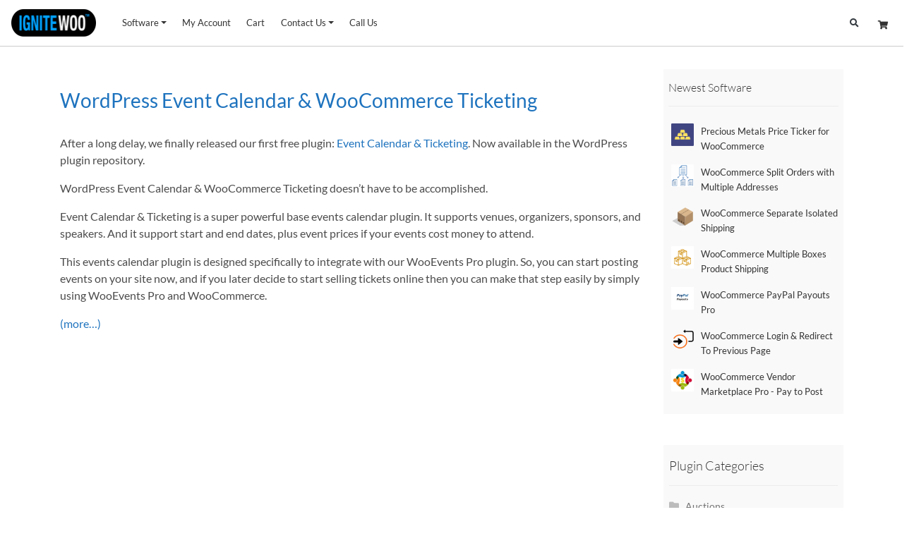

--- FILE ---
content_type: text/html; charset=UTF-8
request_url: https://ignitewoo.com/tag/woocommerce-ticketing-2/
body_size: 12331
content:
<!doctype html>
<html lang="en-US">
	<head>
		<meta charset="UTF-8">
		<meta name="viewport" content="width=device-width, initial-scale=1, shrink-to-fit=no">
		<link rel="dns-prefetch" href="https://fonts.googleapis.com">
		<title>WooCommerce Ticketing &#8211; Ignite WooCommerce</title>
<meta name='robots' content='max-image-preview:large' />
	<style>img:is([sizes="auto" i], [sizes^="auto," i]) { contain-intrinsic-size: 3000px 1500px }</style>
	<!-- This site has installed PayPal for WooCommerce v2.5.8 - https://www.angelleye.com/product/woocommerce-paypal-plugin/ -->
<link rel='stylesheet' id='colorbox-theme1-css' href='https://ignitewoo.com/wp-content/plugins/jquery-colorbox/themes/theme1/colorbox.css?ver=4.6.2' type='text/css' media='screen' />
<link rel='stylesheet' id='colorbox-css-css' href='https://ignitewoo.com/wp-content/plugins/jquery-colorbox/css/jquery-colorbox-zoom.css?ver=1.4.33' type='text/css' media='all' />
<link rel='stylesheet' id='wc-blocks-integration-css' href='https://ignitewoo.com/wp-content/plugins/woocommerce-subscriptions/vendor/woocommerce/subscriptions-core/build/index.css?ver=7.9.0' type='text/css' media='all' />
<style id='classic-theme-styles-inline-css' type='text/css'>
/*! This file is auto-generated */
.wp-block-button__link{color:#fff;background-color:#32373c;border-radius:9999px;box-shadow:none;text-decoration:none;padding:calc(.667em + 2px) calc(1.333em + 2px);font-size:1.125em}.wp-block-file__button{background:#32373c;color:#fff;text-decoration:none}
</style>
<style id='global-styles-inline-css' type='text/css'>
:root{--wp--preset--aspect-ratio--square: 1;--wp--preset--aspect-ratio--4-3: 4/3;--wp--preset--aspect-ratio--3-4: 3/4;--wp--preset--aspect-ratio--3-2: 3/2;--wp--preset--aspect-ratio--2-3: 2/3;--wp--preset--aspect-ratio--16-9: 16/9;--wp--preset--aspect-ratio--9-16: 9/16;--wp--preset--color--black: #000000;--wp--preset--color--cyan-bluish-gray: #abb8c3;--wp--preset--color--white: #ffffff;--wp--preset--color--pale-pink: #f78da7;--wp--preset--color--vivid-red: #cf2e2e;--wp--preset--color--luminous-vivid-orange: #ff6900;--wp--preset--color--luminous-vivid-amber: #fcb900;--wp--preset--color--light-green-cyan: #7bdcb5;--wp--preset--color--vivid-green-cyan: #00d084;--wp--preset--color--pale-cyan-blue: #8ed1fc;--wp--preset--color--vivid-cyan-blue: #0693e3;--wp--preset--color--vivid-purple: #9b51e0;--wp--preset--gradient--vivid-cyan-blue-to-vivid-purple: linear-gradient(135deg,rgba(6,147,227,1) 0%,rgb(155,81,224) 100%);--wp--preset--gradient--light-green-cyan-to-vivid-green-cyan: linear-gradient(135deg,rgb(122,220,180) 0%,rgb(0,208,130) 100%);--wp--preset--gradient--luminous-vivid-amber-to-luminous-vivid-orange: linear-gradient(135deg,rgba(252,185,0,1) 0%,rgba(255,105,0,1) 100%);--wp--preset--gradient--luminous-vivid-orange-to-vivid-red: linear-gradient(135deg,rgba(255,105,0,1) 0%,rgb(207,46,46) 100%);--wp--preset--gradient--very-light-gray-to-cyan-bluish-gray: linear-gradient(135deg,rgb(238,238,238) 0%,rgb(169,184,195) 100%);--wp--preset--gradient--cool-to-warm-spectrum: linear-gradient(135deg,rgb(74,234,220) 0%,rgb(151,120,209) 20%,rgb(207,42,186) 40%,rgb(238,44,130) 60%,rgb(251,105,98) 80%,rgb(254,248,76) 100%);--wp--preset--gradient--blush-light-purple: linear-gradient(135deg,rgb(255,206,236) 0%,rgb(152,150,240) 100%);--wp--preset--gradient--blush-bordeaux: linear-gradient(135deg,rgb(254,205,165) 0%,rgb(254,45,45) 50%,rgb(107,0,62) 100%);--wp--preset--gradient--luminous-dusk: linear-gradient(135deg,rgb(255,203,112) 0%,rgb(199,81,192) 50%,rgb(65,88,208) 100%);--wp--preset--gradient--pale-ocean: linear-gradient(135deg,rgb(255,245,203) 0%,rgb(182,227,212) 50%,rgb(51,167,181) 100%);--wp--preset--gradient--electric-grass: linear-gradient(135deg,rgb(202,248,128) 0%,rgb(113,206,126) 100%);--wp--preset--gradient--midnight: linear-gradient(135deg,rgb(2,3,129) 0%,rgb(40,116,252) 100%);--wp--preset--font-size--small: 13px;--wp--preset--font-size--medium: 20px;--wp--preset--font-size--large: 36px;--wp--preset--font-size--x-large: 42px;--wp--preset--spacing--20: 0.44rem;--wp--preset--spacing--30: 0.67rem;--wp--preset--spacing--40: 1rem;--wp--preset--spacing--50: 1.5rem;--wp--preset--spacing--60: 2.25rem;--wp--preset--spacing--70: 3.38rem;--wp--preset--spacing--80: 5.06rem;--wp--preset--shadow--natural: 6px 6px 9px rgba(0, 0, 0, 0.2);--wp--preset--shadow--deep: 12px 12px 50px rgba(0, 0, 0, 0.4);--wp--preset--shadow--sharp: 6px 6px 0px rgba(0, 0, 0, 0.2);--wp--preset--shadow--outlined: 6px 6px 0px -3px rgba(255, 255, 255, 1), 6px 6px rgba(0, 0, 0, 1);--wp--preset--shadow--crisp: 6px 6px 0px rgba(0, 0, 0, 1);}:where(.is-layout-flex){gap: 0.5em;}:where(.is-layout-grid){gap: 0.5em;}body .is-layout-flex{display: flex;}.is-layout-flex{flex-wrap: wrap;align-items: center;}.is-layout-flex > :is(*, div){margin: 0;}body .is-layout-grid{display: grid;}.is-layout-grid > :is(*, div){margin: 0;}:where(.wp-block-columns.is-layout-flex){gap: 2em;}:where(.wp-block-columns.is-layout-grid){gap: 2em;}:where(.wp-block-post-template.is-layout-flex){gap: 1.25em;}:where(.wp-block-post-template.is-layout-grid){gap: 1.25em;}.has-black-color{color: var(--wp--preset--color--black) !important;}.has-cyan-bluish-gray-color{color: var(--wp--preset--color--cyan-bluish-gray) !important;}.has-white-color{color: var(--wp--preset--color--white) !important;}.has-pale-pink-color{color: var(--wp--preset--color--pale-pink) !important;}.has-vivid-red-color{color: var(--wp--preset--color--vivid-red) !important;}.has-luminous-vivid-orange-color{color: var(--wp--preset--color--luminous-vivid-orange) !important;}.has-luminous-vivid-amber-color{color: var(--wp--preset--color--luminous-vivid-amber) !important;}.has-light-green-cyan-color{color: var(--wp--preset--color--light-green-cyan) !important;}.has-vivid-green-cyan-color{color: var(--wp--preset--color--vivid-green-cyan) !important;}.has-pale-cyan-blue-color{color: var(--wp--preset--color--pale-cyan-blue) !important;}.has-vivid-cyan-blue-color{color: var(--wp--preset--color--vivid-cyan-blue) !important;}.has-vivid-purple-color{color: var(--wp--preset--color--vivid-purple) !important;}.has-black-background-color{background-color: var(--wp--preset--color--black) !important;}.has-cyan-bluish-gray-background-color{background-color: var(--wp--preset--color--cyan-bluish-gray) !important;}.has-white-background-color{background-color: var(--wp--preset--color--white) !important;}.has-pale-pink-background-color{background-color: var(--wp--preset--color--pale-pink) !important;}.has-vivid-red-background-color{background-color: var(--wp--preset--color--vivid-red) !important;}.has-luminous-vivid-orange-background-color{background-color: var(--wp--preset--color--luminous-vivid-orange) !important;}.has-luminous-vivid-amber-background-color{background-color: var(--wp--preset--color--luminous-vivid-amber) !important;}.has-light-green-cyan-background-color{background-color: var(--wp--preset--color--light-green-cyan) !important;}.has-vivid-green-cyan-background-color{background-color: var(--wp--preset--color--vivid-green-cyan) !important;}.has-pale-cyan-blue-background-color{background-color: var(--wp--preset--color--pale-cyan-blue) !important;}.has-vivid-cyan-blue-background-color{background-color: var(--wp--preset--color--vivid-cyan-blue) !important;}.has-vivid-purple-background-color{background-color: var(--wp--preset--color--vivid-purple) !important;}.has-black-border-color{border-color: var(--wp--preset--color--black) !important;}.has-cyan-bluish-gray-border-color{border-color: var(--wp--preset--color--cyan-bluish-gray) !important;}.has-white-border-color{border-color: var(--wp--preset--color--white) !important;}.has-pale-pink-border-color{border-color: var(--wp--preset--color--pale-pink) !important;}.has-vivid-red-border-color{border-color: var(--wp--preset--color--vivid-red) !important;}.has-luminous-vivid-orange-border-color{border-color: var(--wp--preset--color--luminous-vivid-orange) !important;}.has-luminous-vivid-amber-border-color{border-color: var(--wp--preset--color--luminous-vivid-amber) !important;}.has-light-green-cyan-border-color{border-color: var(--wp--preset--color--light-green-cyan) !important;}.has-vivid-green-cyan-border-color{border-color: var(--wp--preset--color--vivid-green-cyan) !important;}.has-pale-cyan-blue-border-color{border-color: var(--wp--preset--color--pale-cyan-blue) !important;}.has-vivid-cyan-blue-border-color{border-color: var(--wp--preset--color--vivid-cyan-blue) !important;}.has-vivid-purple-border-color{border-color: var(--wp--preset--color--vivid-purple) !important;}.has-vivid-cyan-blue-to-vivid-purple-gradient-background{background: var(--wp--preset--gradient--vivid-cyan-blue-to-vivid-purple) !important;}.has-light-green-cyan-to-vivid-green-cyan-gradient-background{background: var(--wp--preset--gradient--light-green-cyan-to-vivid-green-cyan) !important;}.has-luminous-vivid-amber-to-luminous-vivid-orange-gradient-background{background: var(--wp--preset--gradient--luminous-vivid-amber-to-luminous-vivid-orange) !important;}.has-luminous-vivid-orange-to-vivid-red-gradient-background{background: var(--wp--preset--gradient--luminous-vivid-orange-to-vivid-red) !important;}.has-very-light-gray-to-cyan-bluish-gray-gradient-background{background: var(--wp--preset--gradient--very-light-gray-to-cyan-bluish-gray) !important;}.has-cool-to-warm-spectrum-gradient-background{background: var(--wp--preset--gradient--cool-to-warm-spectrum) !important;}.has-blush-light-purple-gradient-background{background: var(--wp--preset--gradient--blush-light-purple) !important;}.has-blush-bordeaux-gradient-background{background: var(--wp--preset--gradient--blush-bordeaux) !important;}.has-luminous-dusk-gradient-background{background: var(--wp--preset--gradient--luminous-dusk) !important;}.has-pale-ocean-gradient-background{background: var(--wp--preset--gradient--pale-ocean) !important;}.has-electric-grass-gradient-background{background: var(--wp--preset--gradient--electric-grass) !important;}.has-midnight-gradient-background{background: var(--wp--preset--gradient--midnight) !important;}.has-small-font-size{font-size: var(--wp--preset--font-size--small) !important;}.has-medium-font-size{font-size: var(--wp--preset--font-size--medium) !important;}.has-large-font-size{font-size: var(--wp--preset--font-size--large) !important;}.has-x-large-font-size{font-size: var(--wp--preset--font-size--x-large) !important;}
:where(.wp-block-post-template.is-layout-flex){gap: 1.25em;}:where(.wp-block-post-template.is-layout-grid){gap: 1.25em;}
:where(.wp-block-columns.is-layout-flex){gap: 2em;}:where(.wp-block-columns.is-layout-grid){gap: 2em;}
:root :where(.wp-block-pullquote){font-size: 1.5em;line-height: 1.6;}
</style>
<link rel='stylesheet' id='wp-color-picker-css' href='https://ignitewoo.com/wp-admin/css/color-picker.min.css?ver=25f3c23d1e00db41e6525053f1499c98' type='text/css' media='all' />
<link rel='stylesheet' id='enq-css-css' href='https://ignitewoo.com/wp-content/plugins/woocommerce-product-enquiry-professional/css/pao.css?ver=1769439202' type='text/css' media='all' />
<link rel='stylesheet' id='woocommerce-layout-css' href='https://ignitewoo.com/wp-content/plugins/woocommerce/assets/css/woocommerce-layout.css?ver=10.1.3' type='text/css' media='all' />
<link rel='stylesheet' id='woocommerce-smallscreen-css' href='https://ignitewoo.com/wp-content/plugins/woocommerce/assets/css/woocommerce-smallscreen.css?ver=10.1.3' type='text/css' media='only screen and (max-width: 768px)' />
<link rel='stylesheet' id='woocommerce-general-css' href='https://ignitewoo.com/wp-content/plugins/woocommerce/assets/css/woocommerce.css?ver=10.1.3' type='text/css' media='all' />
<style id='woocommerce-inline-inline-css' type='text/css'>
.woocommerce form .form-row .required { visibility: visible; }
</style>
<link rel='stylesheet' id='brands-styles-css' href='https://ignitewoo.com/wp-content/plugins/woocommerce/assets/css/brands.css?ver=10.1.3' type='text/css' media='all' />
<link rel='stylesheet' id='dtwpb-css' href='https://ignitewoo.com/wp-content/plugins/dt_woocommerce_page_builder/assets/css/style.css?ver=25f3c23d1e00db41e6525053f1499c98' type='text/css' media='all' />
<link rel='stylesheet' id='angelleye-cc-ui-css' href='https://ignitewoo.com/wp-content/plugins/paypal-for-woocommerce/assets/css/angelleye-cc-ui.css?ver=2.5.8' type='text/css' media='all' />
<link rel='stylesheet' id='wc-bundle-style-css' href='https://ignitewoo.com/wp-content/plugins/woocommerce-product-bundles/assets/css/frontend/woocommerce.css?ver=5.14.2' type='text/css' media='all' />
<link rel='stylesheet' id='ign_theme_lato_font-css' href='https://ignitewoo.com/wp-content/themes/ignitewoo2019/assets/fonts/Lato/lato.css?ver=25f3c23d1e00db41e6525053f1499c98' type='text/css' media='all' />
<link rel='stylesheet' id='ign_theme_icons-css' href='https://ignitewoo.com/wp-content/themes/ignitewoo2019/assets/css/icons.min.css?ver=25f3c23d1e00db41e6525053f1499c98' type='text/css' media='all' />
<link rel='stylesheet' id='ign_theme_bs_css-css' href='https://ignitewoo.com/wp-content/themes/ignitewoo2019/assets/css/bootstrap.min.css?ver=25f3c23d1e00db41e6525053f1499c98' type='text/css' media='all' />
<link rel='stylesheet' id='ign_theme_css-css' href='https://ignitewoo.com/wp-content/themes/ignitewoo2019/style.css?ver=25f3c23d1e00db41e6525053f1499c98' type='text/css' media='all' />
<link rel='stylesheet' id='ign_customizer_css-css' href='https://ignitewoo.com/wp-content/themes/ignitewoo2019/customizer.css?ver=25f3c23d1e00db41e6525053f1499c98' type='text/css' media='all' />
<style id='ign_customizer_css-inline-css' type='text/css'>
.alert2-below-nav { background-color: #000000}
.alert1-below-nav { background-color: #2373c4}
.alert2-below-nav { color: #ffffff}
.alert1-below-nav { color: #ffffff}
button.alt, a.button.alt, .woocommerce button.alt, .woocommerce button.alt:hover, .woocommerce a.button.alt, .woocommerce a.button.alt:hover, .woocommerce button.button.alt, .woocommerce button.button.alt:hover, .woocommerce button.button.alt.disabled { background-color: #bc0000}
button, a.button, .woocommerce button, .woocommerce a.button { background-color: #000000}
.footer a { color: #333333}
nav.navbar .navbar-nav .nav-link, nav.navbar .navbar-nav .active  > .nav-link { color: #333333}
a { color: #1e73be}

</style>
<link rel='stylesheet' id='ign_theme_woocommerce_css-css' href='https://ignitewoo.com/wp-content/themes/ignitewoo2019/assets/css/woocommerce.css?ver=25f3c23d1e00db41e6525053f1499c98' type='text/css' media='all' />
<link rel='stylesheet' id='ign_theme_custom_css-css' href='https://ignitewoo.com/wp-content/themes/ignitewoo2019/custom.css?ver=25f3c23d1e00db41e6525053f1499c98' type='text/css' media='all' />
<script>if (document.location.protocol != "https:") {document.location = document.URL.replace(/^http:/i, "https:");}</script><script type="text/javascript" src="https://ignitewoo.com/wp-includes/js/jquery/jquery.min.js?ver=3.7.1" id="jquery-core-js"></script>
<script type="text/javascript" src="https://ignitewoo.com/wp-includes/js/jquery/jquery-migrate.min.js?ver=3.4.1" id="jquery-migrate-js" data-rocket-defer defer></script>
<script type="text/javascript" src="https://ignitewoo.com/wp-content/plugins/woocommerce/assets/js/jquery-blockui/jquery.blockUI.min.js?ver=2.7.0-wc.10.1.3" id="jquery-blockui-js" data-wp-strategy="defer" data-rocket-defer defer></script>
<script type="text/javascript" id="wc-add-to-cart-js-extra">
/* <![CDATA[ */
var wc_add_to_cart_params = {"ajax_url":"\/wp-admin\/admin-ajax.php","wc_ajax_url":"\/?wc-ajax=%%endpoint%%","i18n_view_cart":"View cart","cart_url":"https:\/\/ignitewoo.com\/cart\/","is_cart":"","cart_redirect_after_add":"no"};
/* ]]> */
</script>
<script type="text/javascript" src="https://ignitewoo.com/wp-content/plugins/woocommerce/assets/js/frontend/add-to-cart.min.js?ver=10.1.3" id="wc-add-to-cart-js" data-wp-strategy="defer" data-rocket-defer defer></script>
<script type="text/javascript" src="https://ignitewoo.com/wp-content/plugins/woocommerce/assets/js/js-cookie/js.cookie.min.js?ver=2.1.4-wc.10.1.3" id="js-cookie-js" defer="defer" data-wp-strategy="defer"></script>
<script type="text/javascript" id="woocommerce-js-extra">
/* <![CDATA[ */
var woocommerce_params = {"ajax_url":"\/wp-admin\/admin-ajax.php","wc_ajax_url":"\/?wc-ajax=%%endpoint%%","i18n_password_show":"Show password","i18n_password_hide":"Hide password"};
/* ]]> */
</script>
<script type="text/javascript" src="https://ignitewoo.com/wp-content/plugins/woocommerce/assets/js/frontend/woocommerce.min.js?ver=10.1.3" id="woocommerce-js" defer="defer" data-wp-strategy="defer"></script>
<script data-minify="1" type="text/javascript" src="https://ignitewoo.com/wp-content/cache/min/1/wp-content/plugins/js_composer/assets/js/vendors/woocommerce-add-to-cart.js?ver=1764945067" id="vc_woocommerce-add-to-cart-js-js" data-rocket-defer defer></script>
<script></script>	<style>
	.payment_method_paypal_pro { display:none ! important; }
	/* Hide "save payment method checkbox, it is enabled by default and cannot be unchecked */
	.woocommerce-checkout .form-row.woocommerce-SavedPaymentMethods-saveNew {
		display:none !important;
	}
	.woocommerce-checkout .payment_method_ppcp-gateway {
		display:none !important;
	}
	.woocommerce-checkout .payment_method_paypal_pro {
		display: none 1important;
	}
	.woocommerce-MyAccount-content .payment_method_ppcp-gateway {
		display:none !important;
	}
	.woocommerce-MyAccount-content .payment_method_ppcp-credit-card-gateway {
		/*display:none !important;*/
	}
	.woocommerce-MyAccount-content .payment_method_paypal_pro {
		display: none !important;
	}
	.woocommerce-MyAccount-content .paypal-buttons {
		display: none !important;
	}
	</style>
	<script>
	jQuery( document ).ready( function( $ ) { 
		$( document.body ).on( 'updated_checkout', function() {
			$( '.payment_method_paypal_pro' ).remove();
			$( '.payment_method_ppcp-gateway' ).remove();
		});
	});
	</script>
		<noscript><style>.woocommerce-product-gallery{ opacity: 1 !important; }</style></noscript>
	<meta name="generator" content="Powered by WPBakery Page Builder - drag and drop page builder for WordPress."/>
<link rel="icon" href="https://ignitewoo.com/wp-content/uploads/2013/08/cropped-ignition-logo-transparent-bg-32x32.png" sizes="32x32" />
<link rel="icon" href="https://ignitewoo.com/wp-content/uploads/2013/08/cropped-ignition-logo-transparent-bg-192x192.png" sizes="192x192" />
<link rel="apple-touch-icon" href="https://ignitewoo.com/wp-content/uploads/2013/08/cropped-ignition-logo-transparent-bg-180x180.png" />
<meta name="msapplication-TileImage" content="https://ignitewoo.com/wp-content/uploads/2013/08/cropped-ignition-logo-transparent-bg-270x270.png" />
<noscript><style> .wpb_animate_when_almost_visible { opacity: 1; }</style></noscript><noscript><style id="rocket-lazyload-nojs-css">.rll-youtube-player, [data-lazy-src]{display:none !important;}</style></noscript>	<meta name="generator" content="WP Rocket 3.19.3" data-wpr-features="wpr_defer_js wpr_minify_js wpr_lazyload_images wpr_image_dimensions wpr_desktop" /></head>
		<body data-rsssl=1 class="archive tag tag-woocommerce-ticketing-2 tag-141 wp-custom-logo wp-embed-responsive wp-theme-ignitewoo2019 theme-ignitewoo2019 woocommerce-no-js wpb-js-composer js-comp-ver-8.6.1 vc_responsive">

			
	<nav id="topnavbar" class="navbar navbar-light navbar-expand-md " role="navigation">
		<button class="navbar-toggler" type="button" data-toggle="collapse" data-target="#ign-navbar-collapse-1" aria-controls="ign-navbar-collapse-1" aria-expanded="false" aria-label="Toggle navigation">
			<span class="navbar-toggler-icon"></span>
		</button>
		
				<a class="navbar-brand" href="https://ignitewoo.com">
											 <span class="nav_brand_logo"><img width="121" height="39" src="data:image/svg+xml,%3Csvg%20xmlns='http://www.w3.org/2000/svg'%20viewBox='0%200%20121%2039'%3E%3C/svg%3E" style="width:120px; height: 39px" data-lazy-src="https://ignitewoo.com/wp-content/uploads/2019/05/ignitewoo-logo-2-180x39-blue.png"><noscript><img width="121" height="39" src="https://ignitewoo.com/wp-content/uploads/2019/05/ignitewoo-logo-2-180x39-blue.png" style="width:120px; height: 39px"></noscript></span>
				
					</a>
		<div id="ign-navbar-collapse-1" class="collapse navbar-collapse"><ul id="menu-primary-menu" class="navbar-nav mr-auto"><li itemscope="itemscope" itemtype="https://www.schema.org/SiteNavigationElement" id="menu-item-61" class="menu-item menu-item-type-post_type menu-item-object-page menu-item-has-children dropdown menu-item-61 nav-item nav-item"><a title="Software" href="#" data-toggle="dropdown" aria-haspopup="true" aria-expanded="false" class="dropdown-toggle nav-link" id="menu-item-dropdown-61">Software</a>
<ul class="dropdown-menu" aria-labelledby="menu-item-dropdown-61" role="menu">
	<li itemscope="itemscope" itemtype="https://www.schema.org/SiteNavigationElement" id="menu-item-2774" class="menu-item menu-item-type-custom menu-item-object-custom menu-item-2774 nav-item nav-item"><a title="WooCommerce Plugins" href="https://ignitewoo.com/woocommerce-extensions-plugins-themes/" class="dropdown-item">WooCommerce Plugins</a></li>
	<li itemscope="itemscope" itemtype="https://www.schema.org/SiteNavigationElement" id="menu-item-2775" class="menu-item menu-item-type-post_type menu-item-object-page menu-item-2775 nav-item nav-item"><a title="Documentation" href="https://ignitewoo.com/ignitewoo-software-documentation/" class="dropdown-item">Documentation</a></li>
	<li itemscope="itemscope" itemtype="https://www.schema.org/SiteNavigationElement" id="menu-item-12504" class="menu-item menu-item-type-post_type menu-item-object-page menu-item-12504 nav-item nav-item"><a title="Cart" href="https://ignitewoo.com/cart/" class="dropdown-item">Cart</a></li>
	<li itemscope="itemscope" itemtype="https://www.schema.org/SiteNavigationElement" id="menu-item-12503" class="menu-item menu-item-type-post_type menu-item-object-page menu-item-12503 nav-item nav-item"><a title="Checkout" href="https://ignitewoo.com/checkout/" class="dropdown-item">Checkout</a></li>
</ul>
</li>
<li itemscope="itemscope" itemtype="https://www.schema.org/SiteNavigationElement" id="menu-item-368" class="menu-item menu-item-type-post_type menu-item-object-page menu-item-368 nav-item nav-item"><a title="My Account" href="https://ignitewoo.com/my-account/" class="nav-link">My Account</a></li>
<li itemscope="itemscope" itemtype="https://www.schema.org/SiteNavigationElement" id="menu-item-40810" class="menu-item menu-item-type-post_type menu-item-object-page menu-item-40810 nav-item nav-item"><a title="Cart" href="https://ignitewoo.com/cart/" class="nav-link">Cart</a></li>
<li itemscope="itemscope" itemtype="https://www.schema.org/SiteNavigationElement" id="menu-item-12497" class="menu-item menu-item-type-custom menu-item-object-custom menu-item-has-children dropdown menu-item-12497 nav-item nav-item"><a title="Contact Us" href="#" data-toggle="dropdown" aria-haspopup="true" aria-expanded="false" class="dropdown-toggle nav-link" id="menu-item-dropdown-12497">Contact Us</a>
<ul class="dropdown-menu" aria-labelledby="menu-item-dropdown-12497" role="menu">
	<li itemscope="itemscope" itemtype="https://www.schema.org/SiteNavigationElement" id="menu-item-92" class="menu-item menu-item-type-post_type menu-item-object-page menu-item-92 nav-item nav-item"><a title="Contact" href="https://ignitewoo.com/contact-us/" class="dropdown-item">Contact</a></li>
	<li itemscope="itemscope" itemtype="https://www.schema.org/SiteNavigationElement" id="menu-item-26735" class="menu-item menu-item-type-post_type menu-item-object-page menu-item-26735 nav-item nav-item"><a title="Support" href="https://ignitewoo.com/contact-us/" class="dropdown-item">Support</a></li>
	<li itemscope="itemscope" itemtype="https://www.schema.org/SiteNavigationElement" id="menu-item-8844" class="menu-item menu-item-type-post_type menu-item-object-page menu-item-8844 nav-item nav-item"><a title="Support Policy" href="https://ignitewoo.com/support-policy/" class="dropdown-item">Support Policy</a></li>
	<li itemscope="itemscope" itemtype="https://www.schema.org/SiteNavigationElement" id="menu-item-10706" class="menu-item menu-item-type-post_type menu-item-object-page menu-item-10706 nav-item nav-item"><a title="FAQ" href="https://ignitewoo.com/faq/" class="dropdown-item">FAQ</a></li>
	<li itemscope="itemscope" itemtype="https://www.schema.org/SiteNavigationElement" id="menu-item-12418" class="menu-item menu-item-type-post_type menu-item-object-page menu-item-12418 nav-item nav-item"><a title="Documentation" href="https://ignitewoo.com/ignitewoo-software-documentation/" class="dropdown-item">Documentation</a></li>
	<li itemscope="itemscope" itemtype="https://www.schema.org/SiteNavigationElement" id="menu-item-79" class="menu-item menu-item-type-post_type menu-item-object-page menu-item-79 nav-item nav-item"><a title="About Us" href="https://ignitewoo.com/about-us/" class="dropdown-item">About Us</a></li>
	<li itemscope="itemscope" itemtype="https://www.schema.org/SiteNavigationElement" id="menu-item-13494" class="menu-item menu-item-type-post_type menu-item-object-page menu-item-13494 nav-item nav-item"><a title="What Customers Say" href="https://ignitewoo.com/customers-say/" class="dropdown-item">What Customers Say</a></li>
	<li itemscope="itemscope" itemtype="https://www.schema.org/SiteNavigationElement" id="menu-item-29710" class="menu-item menu-item-type-post_type menu-item-object-page menu-item-29710 nav-item nav-item"><a title="Trademarks" href="https://ignitewoo.com/trademarks/" class="dropdown-item">Trademarks</a></li>
	<li itemscope="itemscope" itemtype="https://www.schema.org/SiteNavigationElement" id="menu-item-62686" class="menu-item menu-item-type-post_type menu-item-object-page menu-item-62686 nav-item nav-item"><a title="Privacy Policy" href="https://ignitewoo.com/privacy-policy/" class="dropdown-item">Privacy Policy</a></li>
</ul>
</li>
<li itemscope="itemscope" itemtype="https://www.schema.org/SiteNavigationElement" id="menu-item-95" class="menu-item menu-item-type-custom menu-item-object-custom menu-item-95 nav-item nav-item"><a title="Call Us" href="/contact-us" class="nav-link">Call Us</a></li>
</ul></div>					<span data-toggle="modal" data-target="#search_popup" class="navbar-search-button text-dark pr-4">
		<span class="fa fa-search"></span>
	</span>
		<ul id="site-header-cart" class="site-header-cart menu">
		<li class="header_mini_cart">
							
		<a class="cart-contents" href="https://ignitewoo.com/cart/" title="View your shopping cart">
			<span class="badge badge-pill badge-primary count cart_count">
								0
			</span>
		</a>
			</li>
			</ul>
			<script>
		jQuery( document ).ready( function( $ ) { 
			
			console.log( 'REFRESH.' );
			setTimeout( function() { 
				console.log( 'START');
				$( document.body ).trigger( 'wc_fragment_refresh' );
				console.log( 'DONE');
			}, 750 );
		});
		</script> 
			</nav>
		
<div data-rocket-location-hash="a6f6f048bca4185a0b8a93d7ef56342c" class="container pt-6 pt-md-6" style="">
			
	<div data-rocket-location-hash="d933b1ac8b6fb63ad2a56418dc6cac27" class="row">

			
			<div data-rocket-location-hash="9f0ef4f999e4fac06539a2a3f6a199b3" class="col-md-9 col-xs-12">
				<h3 class="page_title wordpress-event-calendar-woocommerce-ticketing "><a href="https://ignitewoo.com/wordpress-event-calendar-woocommerce-ticketing/">WordPress Event Calendar &#038; WooCommerce Ticketing</a></h3>
				<h2></h2>
<p>After a long delay, we finally released our first free plugin: <a title="WordPress Event Calendar &amp; Ticketing" href="http://wordpress.org/plugins/event-calendar-ticketing/" target="_blank">Event Calendar &amp; Ticketing</a>. Now available in the WordPress plugin repository.</p>
<p>WordPress Event Calendar &amp; WooCommerce Ticketing doesn&#8217;t have to be accomplished.</p>
<p>Event Calendar &amp; Ticketing is a super powerful base events calendar plugin. It supports venues, organizers, sponsors, and speakers. And it support start and end dates, plus event prices if your events cost money to attend.</p>
<p>This events calendar plugin is designed specifically to integrate with our WooEvents Pro plugin. So, you can start posting events on your site now, and if you later decide to start selling tickets online then you can make that step easily by simply using WooEvents Pro and WooCommerce.</p>
<p> <a href="https://ignitewoo.com/wordpress-event-calendar-woocommerce-ticketing/#more-6506" class="more-link"><span aria-label="Continue reading WordPress Event Calendar &#038; WooCommerce Ticketing">(more&hellip;)</span></a></p>
			</div>
		
					<div data-rocket-location-hash="988ba9284f6d19c21b12d6825af92702" class="sidebar col-12 col-md-3 col-lg-3 align-self-start">
				<li id="woocommerce_products-3" class="widget woocommerce widget_products"><h2 class="widgettitle">Newest Software</h2><ul class="product_list_widget"><li>
	
	<a href="https://ignitewoo.com/woocommerce-extensions-plugins-themes/precious-metals-spot-price-ticker-for-woocommerce/">
		<img width="190" height="190" src="data:image/svg+xml,%3Csvg%20xmlns='http://www.w3.org/2000/svg'%20viewBox='0%200%20190%20190'%3E%3C/svg%3E" class="attachment-woocommerce_thumbnail size-woocommerce_thumbnail colorbox-96680 " alt="Precious Metals Price Ticker for WooCommerce" decoding="async" data-lazy-srcset="https://ignitewoo.com/wp-content/uploads/2023/06/woocommerce-precious-metals.png 190w, https://ignitewoo.com/wp-content/uploads/2023/06/woocommerce-precious-metals-150x150.png 150w, https://ignitewoo.com/wp-content/uploads/2023/06/woocommerce-precious-metals-100x100.png 100w" data-lazy-sizes="(max-width: 190px) 100vw, 190px" data-lazy-src="https://ignitewoo.com/wp-content/uploads/2023/06/woocommerce-precious-metals.png" /><noscript><img width="190" height="190" src="https://ignitewoo.com/wp-content/uploads/2023/06/woocommerce-precious-metals.png" class="attachment-woocommerce_thumbnail size-woocommerce_thumbnail colorbox-96680 " alt="Precious Metals Price Ticker for WooCommerce" decoding="async" srcset="https://ignitewoo.com/wp-content/uploads/2023/06/woocommerce-precious-metals.png 190w, https://ignitewoo.com/wp-content/uploads/2023/06/woocommerce-precious-metals-150x150.png 150w, https://ignitewoo.com/wp-content/uploads/2023/06/woocommerce-precious-metals-100x100.png 100w" sizes="(max-width: 190px) 100vw, 190px" /></noscript>		<span class="product-title">Precious Metals Price Ticker for WooCommerce</span>
	</a>

				
	
	</li>
<li>
	
	<a href="https://ignitewoo.com/woocommerce-extensions-plugins-themes/woocommerce-split-orders-with-multiple-addresses/">
		<img width="200" height="200" src="data:image/svg+xml,%3Csvg%20xmlns='http://www.w3.org/2000/svg'%20viewBox='0%200%20200%20200'%3E%3C/svg%3E" class="attachment-woocommerce_thumbnail size-woocommerce_thumbnail colorbox-53554 " alt="Split Orders with Multiple Addresses" decoding="async" data-lazy-srcset="https://ignitewoo.com/wp-content/uploads/2020/06/woocommerce-split-orders-200x200.png 200w, https://ignitewoo.com/wp-content/uploads/2020/06/woocommerce-split-orders-150x150.png 150w, https://ignitewoo.com/wp-content/uploads/2020/06/woocommerce-split-orders-100x100.png 100w, https://ignitewoo.com/wp-content/uploads/2020/06/woocommerce-split-orders.png 220w" data-lazy-sizes="(max-width: 200px) 100vw, 200px" data-lazy-src="https://ignitewoo.com/wp-content/uploads/2020/06/woocommerce-split-orders-200x200.png" /><noscript><img width="200" height="200" src="https://ignitewoo.com/wp-content/uploads/2020/06/woocommerce-split-orders-200x200.png" class="attachment-woocommerce_thumbnail size-woocommerce_thumbnail colorbox-53554 " alt="Split Orders with Multiple Addresses" decoding="async" srcset="https://ignitewoo.com/wp-content/uploads/2020/06/woocommerce-split-orders-200x200.png 200w, https://ignitewoo.com/wp-content/uploads/2020/06/woocommerce-split-orders-150x150.png 150w, https://ignitewoo.com/wp-content/uploads/2020/06/woocommerce-split-orders-100x100.png 100w, https://ignitewoo.com/wp-content/uploads/2020/06/woocommerce-split-orders.png 220w" sizes="(max-width: 200px) 100vw, 200px" /></noscript>		<span class="product-title">WooCommerce Split Orders with Multiple Addresses</span>
	</a>

				
	
	</li>
<li>
	
	<a href="https://ignitewoo.com/woocommerce-extensions-plugins-themes/woocommerce-separate-isolated-shipping/">
		<img width="200" height="200" src="data:image/svg+xml,%3Csvg%20xmlns='http://www.w3.org/2000/svg'%20viewBox='0%200%20200%20200'%3E%3C/svg%3E" class="attachment-woocommerce_thumbnail size-woocommerce_thumbnail colorbox-47828 " alt="WooCommerce Separate Isolated Shipping" decoding="async" data-lazy-srcset="https://ignitewoo.com/wp-content/uploads/2019/04/woocommerce-separate-isolated-shipping-package.png 200w, https://ignitewoo.com/wp-content/uploads/2019/04/woocommerce-separate-isolated-shipping-package-100x100.png 100w, https://ignitewoo.com/wp-content/uploads/2019/04/woocommerce-separate-isolated-shipping-package-150x150.png 150w, https://ignitewoo.com/wp-content/uploads/2019/04/woocommerce-separate-isolated-shipping-package-75x75.png 75w" data-lazy-sizes="(max-width: 200px) 100vw, 200px" data-lazy-src="https://ignitewoo.com/wp-content/uploads/2019/04/woocommerce-separate-isolated-shipping-package.png" /><noscript><img width="200" height="200" src="https://ignitewoo.com/wp-content/uploads/2019/04/woocommerce-separate-isolated-shipping-package.png" class="attachment-woocommerce_thumbnail size-woocommerce_thumbnail colorbox-47828 " alt="WooCommerce Separate Isolated Shipping" decoding="async" srcset="https://ignitewoo.com/wp-content/uploads/2019/04/woocommerce-separate-isolated-shipping-package.png 200w, https://ignitewoo.com/wp-content/uploads/2019/04/woocommerce-separate-isolated-shipping-package-100x100.png 100w, https://ignitewoo.com/wp-content/uploads/2019/04/woocommerce-separate-isolated-shipping-package-150x150.png 150w, https://ignitewoo.com/wp-content/uploads/2019/04/woocommerce-separate-isolated-shipping-package-75x75.png 75w" sizes="(max-width: 200px) 100vw, 200px" /></noscript>		<span class="product-title">WooCommerce Separate Isolated Shipping</span>
	</a>

				
	
	</li>
<li>
	
	<a href="https://ignitewoo.com/woocommerce-extensions-plugins-themes/woocommerce-multiple-boxes-product-shipping/">
		<img width="200" height="200" src="data:image/svg+xml,%3Csvg%20xmlns='http://www.w3.org/2000/svg'%20viewBox='0%200%20200%20200'%3E%3C/svg%3E" class="attachment-woocommerce_thumbnail size-woocommerce_thumbnail colorbox-47633 " alt="WooCommerce Product Ships in Multiple Boxes" decoding="async" data-lazy-srcset="https://ignitewoo.com/wp-content/uploads/2019/03/woocommerce-products-ships-in-multiple-boxes-1.png 200w, https://ignitewoo.com/wp-content/uploads/2019/03/woocommerce-products-ships-in-multiple-boxes-1-100x100.png 100w, https://ignitewoo.com/wp-content/uploads/2019/03/woocommerce-products-ships-in-multiple-boxes-1-150x150.png 150w, https://ignitewoo.com/wp-content/uploads/2019/03/woocommerce-products-ships-in-multiple-boxes-1-75x75.png 75w" data-lazy-sizes="(max-width: 200px) 100vw, 200px" data-lazy-src="https://ignitewoo.com/wp-content/uploads/2019/03/woocommerce-products-ships-in-multiple-boxes-1.png" /><noscript><img width="200" height="200" src="https://ignitewoo.com/wp-content/uploads/2019/03/woocommerce-products-ships-in-multiple-boxes-1.png" class="attachment-woocommerce_thumbnail size-woocommerce_thumbnail colorbox-47633 " alt="WooCommerce Product Ships in Multiple Boxes" decoding="async" srcset="https://ignitewoo.com/wp-content/uploads/2019/03/woocommerce-products-ships-in-multiple-boxes-1.png 200w, https://ignitewoo.com/wp-content/uploads/2019/03/woocommerce-products-ships-in-multiple-boxes-1-100x100.png 100w, https://ignitewoo.com/wp-content/uploads/2019/03/woocommerce-products-ships-in-multiple-boxes-1-150x150.png 150w, https://ignitewoo.com/wp-content/uploads/2019/03/woocommerce-products-ships-in-multiple-boxes-1-75x75.png 75w" sizes="(max-width: 200px) 100vw, 200px" /></noscript>		<span class="product-title">WooCommerce Multiple Boxes Product Shipping</span>
	</a>

				
	
	</li>
<li>
	
	<a href="https://ignitewoo.com/woocommerce-extensions-plugins-themes/woocommerce-paypal-payouts-pro/">
		<img width="200" height="200" src="data:image/svg+xml,%3Csvg%20xmlns='http://www.w3.org/2000/svg'%20viewBox='0%200%20200%20200'%3E%3C/svg%3E" class="attachment-woocommerce_thumbnail size-woocommerce_thumbnail colorbox-46715 " alt="WooCommerce PayPal Payouts Pro" decoding="async" data-lazy-srcset="https://ignitewoo.com/wp-content/uploads/2018/12/woocommerce-paypal-payouts-pro.png 200w, https://ignitewoo.com/wp-content/uploads/2018/12/woocommerce-paypal-payouts-pro-100x100.png 100w, https://ignitewoo.com/wp-content/uploads/2018/12/woocommerce-paypal-payouts-pro-150x150.png 150w, https://ignitewoo.com/wp-content/uploads/2018/12/woocommerce-paypal-payouts-pro-75x75.png 75w" data-lazy-sizes="(max-width: 200px) 100vw, 200px" data-lazy-src="https://ignitewoo.com/wp-content/uploads/2018/12/woocommerce-paypal-payouts-pro.png" /><noscript><img width="200" height="200" src="https://ignitewoo.com/wp-content/uploads/2018/12/woocommerce-paypal-payouts-pro.png" class="attachment-woocommerce_thumbnail size-woocommerce_thumbnail colorbox-46715 " alt="WooCommerce PayPal Payouts Pro" decoding="async" srcset="https://ignitewoo.com/wp-content/uploads/2018/12/woocommerce-paypal-payouts-pro.png 200w, https://ignitewoo.com/wp-content/uploads/2018/12/woocommerce-paypal-payouts-pro-100x100.png 100w, https://ignitewoo.com/wp-content/uploads/2018/12/woocommerce-paypal-payouts-pro-150x150.png 150w, https://ignitewoo.com/wp-content/uploads/2018/12/woocommerce-paypal-payouts-pro-75x75.png 75w" sizes="(max-width: 200px) 100vw, 200px" /></noscript>		<span class="product-title">WooCommerce PayPal Payouts Pro</span>
	</a>

				
	
	</li>
<li>
	
	<a href="https://ignitewoo.com/woocommerce-extensions-plugins-themes/woocommerce-login-redirect-previous-page/">
		<img width="200" height="200" src="data:image/svg+xml,%3Csvg%20xmlns='http://www.w3.org/2000/svg'%20viewBox='0%200%20200%20200'%3E%3C/svg%3E" class="attachment-woocommerce_thumbnail size-woocommerce_thumbnail colorbox-43724 " alt="WooCommerce Login &amp; Redirect To Previous Page" decoding="async" data-lazy-srcset="https://ignitewoo.com/wp-content/uploads/2018/05/woocommerce-login-redirect-back-200x200.png 200w, https://ignitewoo.com/wp-content/uploads/2018/05/woocommerce-login-redirect-back-100x100.png 100w, https://ignitewoo.com/wp-content/uploads/2018/05/woocommerce-login-redirect-back-150x150.png 150w, https://ignitewoo.com/wp-content/uploads/2018/05/woocommerce-login-redirect-back-75x75.png 75w, https://ignitewoo.com/wp-content/uploads/2018/05/woocommerce-login-redirect-back.png 256w" data-lazy-sizes="(max-width: 200px) 100vw, 200px" data-lazy-src="https://ignitewoo.com/wp-content/uploads/2018/05/woocommerce-login-redirect-back-200x200.png" /><noscript><img width="200" height="200" src="https://ignitewoo.com/wp-content/uploads/2018/05/woocommerce-login-redirect-back-200x200.png" class="attachment-woocommerce_thumbnail size-woocommerce_thumbnail colorbox-43724 " alt="WooCommerce Login &amp; Redirect To Previous Page" decoding="async" srcset="https://ignitewoo.com/wp-content/uploads/2018/05/woocommerce-login-redirect-back-200x200.png 200w, https://ignitewoo.com/wp-content/uploads/2018/05/woocommerce-login-redirect-back-100x100.png 100w, https://ignitewoo.com/wp-content/uploads/2018/05/woocommerce-login-redirect-back-150x150.png 150w, https://ignitewoo.com/wp-content/uploads/2018/05/woocommerce-login-redirect-back-75x75.png 75w, https://ignitewoo.com/wp-content/uploads/2018/05/woocommerce-login-redirect-back.png 256w" sizes="(max-width: 200px) 100vw, 200px" /></noscript>		<span class="product-title">WooCommerce Login &amp; Redirect To Previous Page</span>
	</a>

				
	
	</li>
<li>
	
	<a href="https://ignitewoo.com/woocommerce-extensions-plugins-themes/woocommerce-vendor-marketplace-pro-pay-to-post/">
		<img width="200" height="200" src="data:image/svg+xml,%3Csvg%20xmlns='http://www.w3.org/2000/svg'%20viewBox='0%200%20200%20200'%3E%3C/svg%3E" class="attachment-woocommerce_thumbnail size-woocommerce_thumbnail colorbox-40047 " alt="WooCommerce Vendor Marketplace Pro" decoding="async" data-lazy-srcset="https://ignitewoo.com/wp-content/uploads/2017/10/woocommerce-vendor-marketplace-pro-pay-to-post-200x200.jpg 200w, https://ignitewoo.com/wp-content/uploads/2017/10/woocommerce-vendor-marketplace-pro-pay-to-post-100x100.jpg 100w, https://ignitewoo.com/wp-content/uploads/2017/10/woocommerce-vendor-marketplace-pro-pay-to-post-150x150.jpg 150w, https://ignitewoo.com/wp-content/uploads/2017/10/woocommerce-vendor-marketplace-pro-pay-to-post-75x75.jpg 75w, https://ignitewoo.com/wp-content/uploads/2017/10/woocommerce-vendor-marketplace-pro-pay-to-post.jpg 210w" data-lazy-sizes="(max-width: 200px) 100vw, 200px" data-lazy-src="https://ignitewoo.com/wp-content/uploads/2017/10/woocommerce-vendor-marketplace-pro-pay-to-post-200x200.jpg" /><noscript><img width="200" height="200" src="https://ignitewoo.com/wp-content/uploads/2017/10/woocommerce-vendor-marketplace-pro-pay-to-post-200x200.jpg" class="attachment-woocommerce_thumbnail size-woocommerce_thumbnail colorbox-40047 " alt="WooCommerce Vendor Marketplace Pro" decoding="async" srcset="https://ignitewoo.com/wp-content/uploads/2017/10/woocommerce-vendor-marketplace-pro-pay-to-post-200x200.jpg 200w, https://ignitewoo.com/wp-content/uploads/2017/10/woocommerce-vendor-marketplace-pro-pay-to-post-100x100.jpg 100w, https://ignitewoo.com/wp-content/uploads/2017/10/woocommerce-vendor-marketplace-pro-pay-to-post-150x150.jpg 150w, https://ignitewoo.com/wp-content/uploads/2017/10/woocommerce-vendor-marketplace-pro-pay-to-post-75x75.jpg 75w, https://ignitewoo.com/wp-content/uploads/2017/10/woocommerce-vendor-marketplace-pro-pay-to-post.jpg 210w" sizes="(max-width: 200px) 100vw, 200px" /></noscript>		<span class="product-title">WooCommerce Vendor Marketplace Pro - Pay to Post</span>
	</a>

				
	
	</li>
</ul></li><li id="woocommerce_product_categories-2" class="widget woocommerce widget_product_categories"><h2 class="widgettitle">Plugin Categories</h2><ul class="product-categories"><li class="cat-item cat-item-380"><a href="https://ignitewoo.com/woocommerce-extensions-plugins-themes/woocommerce/woocommerce-plugins/auctions-woocommerce-plugins/">Auctions</a></li>
<li class="cat-item cat-item-174"><a href="https://ignitewoo.com/woocommerce-extensions-plugins-themes/woocommerce/woocommerce-plugins/booking-appointments/">Booking &amp; Appointments</a></li>
<li class="cat-item cat-item-326"><a href="https://ignitewoo.com/woocommerce-extensions-plugins-themes/woocommerce/woocommerce-plugins/bulk-orders/">Bulk Orders</a></li>
<li class="cat-item cat-item-292"><a href="https://ignitewoo.com/woocommerce-extensions-plugins-themes/woocommerce/woocommerce-plugins/cart-fees/">Cart Fees</a></li>
<li class="cat-item cat-item-239"><a href="https://ignitewoo.com/woocommerce-extensions-plugins-themes/woocommerce/woocommerce-plugins/checkout/">Checkout</a></li>
<li class="cat-item cat-item-304"><a href="https://ignitewoo.com/woocommerce-extensions-plugins-themes/woocommerce/woocommerce-plugins/contact/">Contact</a></li>
<li class="cat-item cat-item-211"><a href="https://ignitewoo.com/woocommerce-extensions-plugins-themes/woocommerce/woocommerce-plugins/coupons-plugins/">Coupons</a></li>
<li class="cat-item cat-item-208"><a href="https://ignitewoo.com/woocommerce-extensions-plugins-themes/woocommerce/woocommerce-plugins/discounts/">Discounts</a></li>
<li class="cat-item cat-item-361"><a href="https://ignitewoo.com/woocommerce-extensions-plugins-themes/woocommerce/woocommerce-plugins/donations/">Donations</a></li>
<li class="cat-item cat-item-219"><a href="https://ignitewoo.com/woocommerce-extensions-plugins-themes/woocommerce/woocommerce-plugins/drop-shipping/">Drop Shipping</a></li>
<li class="cat-item cat-item-167"><a href="https://ignitewoo.com/woocommerce-extensions-plugins-themes/woocommerce/woocommerce-plugins/emails/">Emails</a></li>
<li class="cat-item cat-item-305"><a href="https://ignitewoo.com/woocommerce-extensions-plugins-themes/woocommerce/woocommerce-plugins/enquire/">Enquire</a></li>
<li class="cat-item cat-item-316"><a href="https://ignitewoo.com/woocommerce-extensions-plugins-themes/woocommerce/woocommerce-plugins/events-tickets/">Events &amp; Tickets</a></li>
<li class="cat-item cat-item-322"><a href="https://ignitewoo.com/woocommerce-extensions-plugins-themes/woocommerce/woocommerce-plugins/gifts/">Gifts</a></li>
<li class="cat-item cat-item-161"><a href="https://ignitewoo.com/woocommerce-extensions-plugins-themes/woocommerce/woocommerce-plugins/invoicing/">Invoicing</a></li>
<li class="cat-item cat-item-273"><a href="https://ignitewoo.com/woocommerce-extensions-plugins-themes/woocommerce/woocommerce-plugins/marketing-woocommerce-plugins/">Marketing</a></li>
<li class="cat-item cat-item-287"><a href="https://ignitewoo.com/woocommerce-extensions-plugins-themes/woocommerce/woocommerce-plugins/min-max-order-total/">Min Max Order Total</a></li>
<li class="cat-item cat-item-288"><a href="https://ignitewoo.com/woocommerce-extensions-plugins-themes/woocommerce/woocommerce-plugins/min-max-product-quantities/">Min Max Product Quantities</a></li>
<li class="cat-item cat-item-158"><a href="https://ignitewoo.com/woocommerce-extensions-plugins-themes/woocommerce/woocommerce-plugins/miscellaneous/">Miscellaneous</a></li>
<li class="cat-item cat-item-339"><a href="https://ignitewoo.com/woocommerce-extensions-plugins-themes/woocommerce/woocommerce-plugins/order-email-notifications/">Order Email Notifications</a></li>
<li class="cat-item cat-item-269"><a href="https://ignitewoo.com/woocommerce-extensions-plugins-themes/woocommerce/woocommerce-plugins/orders/">Orders</a></li>
<li class="cat-item cat-item-369"><a href="https://ignitewoo.com/woocommerce-extensions-plugins-themes/woocommerce/woocommerce-plugins/password-protected/">Password Protected</a></li>
<li class="cat-item cat-item-249"><a href="https://ignitewoo.com/woocommerce-extensions-plugins-themes/woocommerce/woocommerce-plugins/payments/">Payments</a></li>
<li class="cat-item cat-item-190"><a href="https://ignitewoo.com/woocommerce-extensions-plugins-themes/woocommerce/woocommerce-plugins/pdf/">PDF</a></li>
<li class="cat-item cat-item-353"><a href="https://ignitewoo.com/woocommerce-extensions-plugins-themes/woocommerce/woocommerce-plugins/pre-order/">Pre-order</a></li>
<li class="cat-item cat-item-413"><a href="https://ignitewoo.com/woocommerce-extensions-plugins-themes/woocommerce/woocommerce-plugins/precious-metals/">Precious Metals</a></li>
<li class="cat-item cat-item-274"><a href="https://ignitewoo.com/woocommerce-extensions-plugins-themes/woocommerce/woocommerce-plugins/pricing-woocommerce-plugins/">Pricing</a></li>
<li class="cat-item cat-item-368"><a href="https://ignitewoo.com/woocommerce-extensions-plugins-themes/woocommerce/woocommerce-plugins/private-store/">Private Store</a></li>
<li class="cat-item cat-item-290"><a href="https://ignitewoo.com/woocommerce-extensions-plugins-themes/woocommerce/woocommerce-plugins/product-fees/">Product Fees</a></li>
<li class="cat-item cat-item-381"><a href="https://ignitewoo.com/woocommerce-extensions-plugins-themes/woocommerce/woocommerce-plugins/product-search-woocommerce-plugins/">Product Search</a></li>
<li class="cat-item cat-item-256"><a href="https://ignitewoo.com/woocommerce-extensions-plugins-themes/woocommerce/woocommerce-plugins/shipping-woocommerce-plugins/">Shipping</a></li>
<li class="cat-item cat-item-54"><a href="https://ignitewoo.com/woocommerce-extensions-plugins-themes/woocommerce/woocommerce-plugins/store-manager/">Store Manager</a></li>
<li class="cat-item cat-item-283"><a href="https://ignitewoo.com/woocommerce-extensions-plugins-themes/woocommerce/woocommerce-plugins/tabs/">Tabs</a></li>
<li class="cat-item cat-item-254"><a href="https://ignitewoo.com/woocommerce-extensions-plugins-themes/woocommerce/woocommerce-plugins/terms-and-conditions/">Terms and Conditions</a></li>
<li class="cat-item cat-item-91"><a href="https://ignitewoo.com/woocommerce-extensions-plugins-themes/woocommerce/woocommerce-plugins/tickets-ticketing/">Tickets &amp; Ticketing</a></li>
<li class="cat-item cat-item-325"><a href="https://ignitewoo.com/woocommerce-extensions-plugins-themes/woocommerce/woocommerce-plugins/tiered-pricing/">Tiered Pricing</a></li>
<li class="cat-item cat-item-406"><a href="https://ignitewoo.com/woocommerce-extensions-plugins-themes/woocommerce/uncategorized/">Uncategorized</a></li>
<li class="cat-item cat-item-364"><a href="https://ignitewoo.com/woocommerce-extensions-plugins-themes/woocommerce/woocommerce-plugins/vendor-marketplace/">Vendor Marketplace</a></li>
<li class="cat-item cat-item-324"><a href="https://ignitewoo.com/woocommerce-extensions-plugins-themes/woocommerce/woocommerce-plugins/wholesale-orders/">Wholesale Orders</a></li>
<li class="cat-item cat-item-14"><a href="https://ignitewoo.com/woocommerce-extensions-plugins-themes/woocommerce/woocommerce-plugins/">WooCommerce Plugins</a></li>
</ul></li>			</div>
					
			
		
	</div>
</div>

				
		<div data-rocket-location-hash="fbc9bc57537454e03f989ef6d959ee33" class="row footer_row">
			<div data-rocket-location-hash="0e255e7d2caf1838a13b8eeb577ff8bf" class="col-12 footer_column_main">
								<div data-rocket-location-hash="b695b8e36f3dd1df4323a45db3bbbefd" class="footer_svg">
					<div class="shape shape-bottom shape-fluid-x svg-shim text-gray-200">
						<svg viewBox="0 0 1440 44" fill="none" xmlns="http://www.w3.org/2000/svg" preserveAspectRatio="none">
							<path d="M0 44H1440V0C722.5 52 0 0 0 0V24Z" fill="currentColor"></path>
						</svg>
					</div>
				</div>
				<footer data-rocket-location-hash="09152fd33638aefe4201ab8b228ab2a2" class="footer" role="contentinfo">
											<div class="copyright text-center">
		Copyright &copy; 2026 &ndash; IgniteWoo.com &ndash; All Rights Reserved
	</div>
										</footer>
			</div>
		</div>
		
				
<!-- Search Popup, triggers by search icon in the nav menu -->
<div data-rocket-location-hash="81d2018b219873af5cf267fbb8572542" class="modal fade" id="search_popup" tabindex="-1" role="dialog" aria-labelledby="search_popup_label" aria-hidden="true">
	<div data-rocket-location-hash="98e89fd269f6de8cfffb7ff44b23ac84" class="modal-dialog modal-dialog-centered" role="document">
		<div data-rocket-location-hash="9976bf7b94dd28e013d7c2e533bbcd15" class="modal-content">
			<div class="modal-header">
				<h5 class="modal-title" id="search_popup_label">What can we help you find?</h5>
				<button type="button" class="close close_button" data-dismiss="modal" aria-label="Close">
					<span aria-hidden="true">&times;</span>
				</button>
			</div>
			<div class="modal-body" style="background-color: #efefef;">
				<form action="https://ignitewoo.com" method="get">
					<div class="form-row">
						<div class="col-10 my-1 d-inline-block" style="width:81.5%">
							<label class="sr-only" for="inlineFormInputGroupUsername">Search</label>
							<div class="input-group">
								<div class="input-group-prepend">
									<div class="input-group-text" style="background-color:#ffffff;border-right:0;">
										<span class="fa fa-search"></span>
									</div>
								</div>
								<input name="s" type="text" class="form-control" id="inlineFormInputGroupUsername" placeholder="Search&hellip;" onfocus="this.placeholder = ''"  onblur="this.placeholder = 'Search &hellip;'" style="background-color: #ffffff;border: 1px solid #ced4da;border-left:0;box-shadow: none;">
							</div>
						</div>
						<div class="col-2 my-1 d-inline-block">
							<input name="post_type" value="product" type="hidden">
							<button type="submit" class="btn btn-primary ml-1" style="font-weight:600;border-color:transparent">Search</button>
						</div>
					</div>
				</form>
			</div>
		</div>
	</div>
</div>

		<script type="speculationrules">
{"prefetch":[{"source":"document","where":{"and":[{"href_matches":"\/*"},{"not":{"href_matches":["\/wp-*.php","\/wp-admin\/*","\/wp-content\/uploads\/*","\/wp-content\/*","\/wp-content\/plugins\/*","\/wp-content\/themes\/ignitewoo2019\/*","\/*\\?(.+)"]}},{"not":{"selector_matches":"a[rel~=\"nofollow\"]"}},{"not":{"selector_matches":".no-prefetch, .no-prefetch a"}}]},"eagerness":"conservative"}]}
</script>
<script type="text/javascript">
  var _paq = window._paq || [];
  _paq.push(["setDocumentTitle", document.domain + "/" + document.title]);
  _paq.push(["setDomains", ["*.ignitewoo.com"]]);
  _paq.push(['trackPageView']);
  _paq.push(['enableLinkTracking']);
  (function() {
    var u="https://butter.ignitewoo.com/analytics/";
    _paq.push(['setTrackerUrl', u+'matomo.php']);
    _paq.push(['setSiteId', '1']);
    var d=document, g=d.createElement('script'), s=d.getElementsByTagName('script')[0];
    g.type='text/javascript'; g.async=true; g.defer=true; g.src=u+'matomo.js'; s.parentNode.insertBefore(g,s);
  })();
</script>
	<script type='text/javascript'>
		(function () {
			var c = document.body.className;
			c = c.replace(/woocommerce-no-js/, 'woocommerce-js');
			document.body.className = c;
		})();
	</script>
	<link rel='stylesheet' id='wc-blocks-style-css' href='https://ignitewoo.com/wp-content/plugins/woocommerce/assets/client/blocks/wc-blocks.css?ver=wc-10.1.3' type='text/css' media='all' />
<script type="text/javascript" id="colorbox-js-extra">
/* <![CDATA[ */
var jQueryColorboxSettingsArray = {"jQueryColorboxVersion":"4.6.2","colorboxInline":"false","colorboxIframe":"false","colorboxGroupId":"","colorboxTitle":"","colorboxWidth":"false","colorboxHeight":"false","colorboxMaxWidth":"false","colorboxMaxHeight":"false","colorboxSlideshow":"false","colorboxSlideshowAuto":"false","colorboxScalePhotos":"true","colorboxPreloading":"true","colorboxOverlayClose":"true","colorboxLoop":"true","colorboxEscKey":"true","colorboxArrowKey":"true","colorboxScrolling":"true","colorboxOpacity":"0.85","colorboxTransition":"elastic","colorboxSpeed":"350","colorboxSlideshowSpeed":"2500","colorboxClose":"close","colorboxNext":"next","colorboxPrevious":"previous","colorboxSlideshowStart":"start slideshow","colorboxSlideshowStop":"stop slideshow","colorboxCurrent":"{current} of {total} images","colorboxXhrError":"This content failed to load.","colorboxImgError":"This image failed to load.","colorboxImageMaxWidth":"80%","colorboxImageMaxHeight":"false","colorboxImageHeight":"false","colorboxImageWidth":"false","colorboxLinkHeight":"false","colorboxLinkWidth":"false","colorboxInitialHeight":"100","colorboxInitialWidth":"300","autoColorboxJavaScript":"","autoHideFlash":"","autoColorbox":"true","autoColorboxGalleries":"","addZoomOverlay":"true","useGoogleJQuery":"","colorboxAddClassToLinks":""};
/* ]]> */
</script>
<script type="text/javascript" src="https://ignitewoo.com/wp-content/plugins/jquery-colorbox/js/jquery.colorbox-min.js?ver=1.4.33" id="colorbox-js" data-rocket-defer defer></script>
<script type="text/javascript" src="https://ignitewoo.com/wp-content/plugins/jquery-colorbox/js/jquery-colorbox-wrapper-min.js?ver=4.6.2" id="colorbox-wrapper-js" data-rocket-defer defer></script>
<script type="text/javascript" src="https://ignitewoo.com/wp-content/plugins/dt_woocommerce_page_builder/assets/js/script.min.js?ver=3.0.1" id="dtwpb-js" data-rocket-defer defer></script>
<script type="text/javascript" src="https://ignitewoo.com/wp-content/plugins/woocommerce/assets/js/sourcebuster/sourcebuster.min.js?ver=10.1.3" id="sourcebuster-js-js" data-rocket-defer defer></script>
<script type="text/javascript" id="wc-order-attribution-js-extra">
/* <![CDATA[ */
var wc_order_attribution = {"params":{"lifetime":1.0000000000000000818030539140313095458623138256371021270751953125e-5,"session":30,"base64":false,"ajaxurl":"https:\/\/ignitewoo.com\/wp-admin\/admin-ajax.php","prefix":"wc_order_attribution_","allowTracking":true},"fields":{"source_type":"current.typ","referrer":"current_add.rf","utm_campaign":"current.cmp","utm_source":"current.src","utm_medium":"current.mdm","utm_content":"current.cnt","utm_id":"current.id","utm_term":"current.trm","utm_source_platform":"current.plt","utm_creative_format":"current.fmt","utm_marketing_tactic":"current.tct","session_entry":"current_add.ep","session_start_time":"current_add.fd","session_pages":"session.pgs","session_count":"udata.vst","user_agent":"udata.uag"}};
/* ]]> */
</script>
<script type="text/javascript" src="https://ignitewoo.com/wp-content/plugins/woocommerce/assets/js/frontend/order-attribution.min.js?ver=10.1.3" id="wc-order-attribution-js" data-rocket-defer defer></script>
<script data-minify="1" type="text/javascript" src="https://ignitewoo.com/wp-content/cache/min/1/wp-content/themes/ignitewoo2019/assets/js/theme.js?ver=1764945067" id="ign_theme_js-js" data-rocket-defer defer></script>
<script type="text/javascript" src="https://ignitewoo.com/wp-content/themes/ignitewoo2019/assets/js/bootstrap.bundle.min.js?ver=25f3c23d1e00db41e6525053f1499c98" id="ign_bootstrap-js" data-rocket-defer defer></script>
<script></script><script>window.lazyLoadOptions=[{elements_selector:"img[data-lazy-src],.rocket-lazyload",data_src:"lazy-src",data_srcset:"lazy-srcset",data_sizes:"lazy-sizes",class_loading:"lazyloading",class_loaded:"lazyloaded",threshold:300,callback_loaded:function(element){if(element.tagName==="IFRAME"&&element.dataset.rocketLazyload=="fitvidscompatible"){if(element.classList.contains("lazyloaded")){if(typeof window.jQuery!="undefined"){if(jQuery.fn.fitVids){jQuery(element).parent().fitVids()}}}}}},{elements_selector:".rocket-lazyload",data_src:"lazy-src",data_srcset:"lazy-srcset",data_sizes:"lazy-sizes",class_loading:"lazyloading",class_loaded:"lazyloaded",threshold:300,}];window.addEventListener('LazyLoad::Initialized',function(e){var lazyLoadInstance=e.detail.instance;if(window.MutationObserver){var observer=new MutationObserver(function(mutations){var image_count=0;var iframe_count=0;var rocketlazy_count=0;mutations.forEach(function(mutation){for(var i=0;i<mutation.addedNodes.length;i++){if(typeof mutation.addedNodes[i].getElementsByTagName!=='function'){continue}
if(typeof mutation.addedNodes[i].getElementsByClassName!=='function'){continue}
images=mutation.addedNodes[i].getElementsByTagName('img');is_image=mutation.addedNodes[i].tagName=="IMG";iframes=mutation.addedNodes[i].getElementsByTagName('iframe');is_iframe=mutation.addedNodes[i].tagName=="IFRAME";rocket_lazy=mutation.addedNodes[i].getElementsByClassName('rocket-lazyload');image_count+=images.length;iframe_count+=iframes.length;rocketlazy_count+=rocket_lazy.length;if(is_image){image_count+=1}
if(is_iframe){iframe_count+=1}}});if(image_count>0||iframe_count>0||rocketlazy_count>0){lazyLoadInstance.update()}});var b=document.getElementsByTagName("body")[0];var config={childList:!0,subtree:!0};observer.observe(b,config)}},!1)</script><script data-no-minify="1" async src="https://ignitewoo.com/wp-content/plugins/wp-rocket/assets/js/lazyload/17.8.3/lazyload.min.js"></script>		
	<script>var rocket_beacon_data = {"ajax_url":"https:\/\/ignitewoo.com\/wp-admin\/admin-ajax.php","nonce":"5e1655b3d6","url":"https:\/\/ignitewoo.com\/tag\/woocommerce-ticketing-2","is_mobile":false,"width_threshold":1600,"height_threshold":700,"delay":500,"debug":null,"status":{"atf":true,"lrc":true,"preload_fonts":true,"preconnect_external_domain":true},"elements":"img, video, picture, p, main, div, li, svg, section, header, span","lrc_threshold":1800,"preload_fonts_exclusions":["api.fontshare.com","cdn.fontshare.com"],"processed_extensions":["woff2","woff","ttf"],"external_font_exclusions":[],"preconnect_external_domain_elements":["link","script","iframe"],"preconnect_external_domain_exclusions":["static.cloudflareinsights.com","rel=\"profile\"","rel=\"preconnect\"","rel=\"dns-prefetch\"","rel=\"icon\""]}</script><script data-name="wpr-wpr-beacon" src='https://ignitewoo.com/wp-content/plugins/wp-rocket/assets/js/wpr-beacon.min.js' async></script><script defer src="https://static.cloudflareinsights.com/beacon.min.js/vcd15cbe7772f49c399c6a5babf22c1241717689176015" integrity="sha512-ZpsOmlRQV6y907TI0dKBHq9Md29nnaEIPlkf84rnaERnq6zvWvPUqr2ft8M1aS28oN72PdrCzSjY4U6VaAw1EQ==" data-cf-beacon='{"version":"2024.11.0","token":"ff2d8da458d94c05a493679664feafff","server_timing":{"name":{"cfCacheStatus":true,"cfEdge":true,"cfExtPri":true,"cfL4":true,"cfOrigin":true,"cfSpeedBrain":true},"location_startswith":null}}' crossorigin="anonymous"></script>
</body>
</html>
<!-- The End. Maybe :) -->

<!-- This website is like a Rocket, isn't it? Performance optimized by WP Rocket. Learn more: https://wp-rocket.me -->

--- FILE ---
content_type: text/css; charset=utf-8
request_url: https://ignitewoo.com/wp-content/plugins/woocommerce-product-enquiry-professional/css/pao.css?ver=1769439202
body_size: 3129
content:
.form-builder-container{
	position: relative;
	margin: 1em 0;
	background: none;
	list-style:none;
	list-style-type: none;
	list-style-image: none;
	text-shadow: none;
	font-family: inherit;
}
.addon_totals_label {
	font-weight: bold;
	margin-bottom: 1em;
}

.form-builder-container li{
	margin: 0;
	width: auto !important;
	background: none;
	list-style: none;
	list-style-type: none;
	list-style-image: none;
	clear: both;
}

	.form-builder-container li:before {
		content: none;
	}

	.form-builder-container ul:after,
	.form-builder-container li:after,
	.form-builder-container li div:after {
		clear: both;
		content: '.';
		display: block;
		height: 0;
		visibility: hidden;
	}

/* Hide br tags for themes that auto add them */
.form-builder-container br {
	display: none;
}

	.form-builder-container .vfb-item-instructions br {
		display: inline;
	}

/* !Remove list item styles */
.form-builder-container ul,
.entry-content .form-builder-container ul,
.comment-content .form-builder-container ul,
.mu_register .form-builder-container ul,
.form-builder-container ol,
.entry-content .form-builder-container ol,
.comment-content .form-builder-container ol,
.mu_register .form-builder-container ol {
	margin: 0;
	padding: 0;
	background: none;
	list-style: none;
	list-style-type: none;
	list-style-image: none;
	font-size: 13px;
	line-height: inherit;
}

	.form-builder-container ul li {
		margin: 0;
		background: none;
		list-style: none;
		list-style-type: none;
		list-style-image: none;
	}

		.form-builder-container ul li:before {
			content: none;
		}

	.form-builder-container li,
	.entry-content .form-builder-container li,
	.comment-content .form-builder-container li,
	.mu_register .form-builder-container li {
		clear: both;
		margin: 0;
		padding: 6px 1% 9px;
		width: 100%;
		background: none;
		list-style: none;
		list-style-type: none;
		list-style-image: none;
	}

		.form-builder-container li:before,
		.entry-content .form-builder-container li:before,
		.comment-content .form-builder-container li:before,
		.mu_register .form-builder-container li:before {
			content: none;
		}

.vfb-span,
.form-builder-container li div span.vfb-span,
.form-builder-container [class*="vfb-span"],
span.vfb-full input,
span.vfb-full input[type="text"].vfb-medium,
span.vfb-full select{
	display: block;
	float: left;
	margin: 0;
	width: 100%;
}

	span.vfb-name-normal,
	span.vfb-name-extras {
		float: left;
		margin-right: 3px;
	}

		.rtl span.vfb-name-normal,
		.rtl span.vfb-name-extras {
			float: right;
			margin-right: 0;
			margin-left: 3px;
		}

	.form-builder-container span.vfb-left{
		float: left;
		width: 48%;
	}

	.form-builder-container span.vfb-right{
		float: right;
		width: 48%;
	}

	.form-builder-container span.vfb-span ul li {
		list-style: disc;
	}

	.form-builder-container span.vfb-span ol li {
		list-style: decimal;
	}

.form-builder-container span.vfb-right input,
.form-builder-container span.vfb-right input[type="text"],
.form-builder-container span.vfb-right select,
.form-builder-container span.vfb-left input,
.form-builder-container span.vfb-left input[type="text"],
.form-builder-container span.vfb-left select{
	width: 100%;
}

/* !Time Field */
.form-builder-container span.vfb-time{
	float: left;
	margin: 0 0.3em 0 0;
}

	.rtl .form-builder-container span.vfb-time {
		float: right;
		margin: 0 0 0 0.3em;
	}

.form-builder-container li div label,
.form-builder-container li span label {
	margin: 0;
	font-size: 90%;
}

/* !Fieldset */
.form-builder-container fieldset{
	clear: both;
	margin: 5px 0;
	padding: 0;
	border: 0;
	border-radius: 3px;
	background-color: transparent;
}

/* !Legend */
.form-builder-container .vfb-legend{
	margin: 0;
	padding: 0 6px;
	border-bottom: 1px solid #CCCCCC;
	color: #990000;
	font-size: inherit;
}

	.form-builder-container .vfb-legend h3 {
		margin: 0;
		padding: 0;
		font-size: 20px;
		line-height: 2.0em;
	}

/* !Description */
.form-builder-container label,
label.vfb-desc{
	display: block;
	margin: 0;
	padding: 0 0 3px 0;
	color: #000;
}
	label.vfb-desc{
		font-weight: bold;
	}

	.form-builder-container.left-label .vfb-desc,
	.form-builder-container.right-label .vfb-desc{
		float: left;
		margin: 0 15px 0 0;
		width: 20%;
	}

	.form-builder-container.right-label .vfb-desc{
		padding-top: 2px;
		text-align: right;
	}

	.form-builder-container li div {
		margin: 0;
		padding: 0;
	}

	.form-builder-container.left-label li div,
	.form-builder-container.right-label li div {
		float: left;
		width: 65%;
	}

	.form-builder-container label.vfb-choice{
		margin: -16px 0 0 23px;
		padding: 0 0 5px;
		width: 88%;
		font-size: 100%;
		line-height: 150%;
	}

		.rtl .form-builder-container label.vfb-choice {
			margin: -16px 23px 0 0;
		}

	.form-builder-container label .vfb-required-asterisk {
		margin: 0;
		padding: 0;
		color: #BC1212;
		vertical-align: baseline;
		font-weight: bold;
	}

/* !Input, Textarea, and Select */
input.vfb-text,
input[type="text"].vfb-text,
input[type="tel"].vfb-text,
input[type="email"].vfb-text,
input[type="url"].vfb-text,
textarea.vfb-textarea {
    padding: 3px 0;
    border: 1px solid #DDDDDD;
    border-radius: 3px;
	background: none repeat scroll 0 0 #FAFAFA;

	-webkit-box-shadow: inset 0 1px 1px rgba(0, 0, 0, 0.075);
	-moz-box-shadow: inset 0 1px 1px rgba(0, 0, 0, 0.075);
	box-shadow: inset 0 1px 1px rgba(0, 0, 0, 0.075);
	-webkit-transition: border linear .2s, box-shadow linear .2s;
	-moz-transition: border linear .2s, box-shadow linear .2s;
	-o-transition: border linear .2s, box-shadow linear .2s;
	transition: border linear .2s, box-shadow linear .2s;
}

	input.vfb-text:focus,
	input[type="text"].vfb-text:focus,
	input[type="tel"].vfb-text:focus,
	input[type="email"].vfb-text:focus,
	input[type="url"].vfb-text:focus,
	textarea.vfb-textarea:focus {
		outline: 0;
		outline: thin dotted \9;
		/* IE6-9 */
		border-color: rgba(82, 168, 236, 0.8);

		-webkit-box-shadow: inset 0 1px 1px rgba(0,0,0,.075), 0 0 8px rgba(82,168,236,.6);
		-moz-box-shadow: inset 0 1px 1px rgba(0,0,0,.075), 0 0 8px rgba(82,168,236,.6);
		box-shadow: inset 0 1px 1px rgba(0,0,0,.075), 0 0 8px rgba(82,168,236,.6);
	}

	input.vfb-text.vfb-error:focus,
	input[type="text"].vfb-text.vfb-error:focus,
	input[type="tel"].vfb-text.vfb-error:focus,
	input[type="email"].vfb-text.vfb-error:focus,
	input[type="url"].vfb-text.vfb-error:focus,
	textarea.vfb-textarea.vfb-error:focus {
		border-color: rgba(238,83,83,0.8);

		-webkit-box-shadow: inset 0 1px 1px rgba(0,0,0,.075), 0 0 8px rgba(238,83,83,.6);
		-moz-box-shadow: inset 0 1px 1px rgba(0,0,0,.075), 0 0 8px rgba(238,83,83,.6);
		box-shadow: inset 0 1px 1px rgba(0,0,0,.075), 0 0 8px rgba(238,83,83,.6);
	}

input.vfb-text,
input[type="text"].vfb-text,
input[type="tel"].vfb-text,
input[type="email"].vfb-text,
input[type="url"].vfb-text,
textarea.vfb-textarea,
select.vfb-select {
	margin: 0 0 5px 0;
	height: auto;
	color: #373737;
	font-size: 100%;
	font-family: inherit;
	line-height: normal;
}

select.vfb-select{
	padding: 1px 0 0;
	width: auto;
}

input.vfb-small,
input[type="text"].vfb-small,
input[type="tel"].vfb-small,
input[type="email"].vfb-small,
input[type="url"].vfb-small,
select.vfb-small{
	width: 25%;
}

input.vfb-medium,
input[type="text"].vfb-medium,
input[type="tel"].vfb-medium,
input[type="email"].vfb-medium,
input[type="url"].vfb-medium,
select.vfb-medium{
	width: 50%;
}

input.vfb-large,
input[type="text"].vfb-large,
input[type="tel"].vfb-large,
input[type="email"].vfb-large,
input[type="url"].vfb-large,
select.vfb-large,
textarea.vfb-textarea{
	width: 100%;
}

input[type="file"].vfb-small,
input[type="file"].vfb-medium,
input[type="file"].vfb-large {
	height: auto;
	line-height: normal;
}

textarea.vfb-medium{
	height: 5.5em;
}

textarea.vfb-medium{
	height: 10em;
}

textarea.vfb-large{
	height: 20em;
}

/* !Submit Button */
.vfb-submit,
input[type="submit"].vfb-submit {
	font-size: 1.1em;
}

/* !Checkbox and Radio */
input.vfb-checkbox,
input[type="checkbox"].vfb-checkbox,
input.vfb-radio,
input[type="radio"].vfb-radio {
	display: block;
	margin: 4px 0 0;
	width: 13px;
	height: 13px;
	font-size: 1.1em;
}

input.vfb-other,
input[type="text"].vfb-other {
    margin: 0 0 8px 25px;
}

/* !Field Layout */
.form-builder-container li.vfb-two-column div span,
.form-builder-container li.vfb-three-column div span,
.form-builder-container li.vfb-auto-column div span{
	margin: 0 5px 0 0;
	width: 48%;
}

.form-builder-container li.vfb-three-column div span{
	width: 30%;
}

.form-builder-container li.vfb-auto-column div span{
	width: auto;
}

.form-builder-container li.vfb-left-half,
.form-builder-container li.vfb-left-third,
.form-builder-container li.vfb-left-two-thirds{
	float: left;
	clear: left;
}

.form-builder-container li.vfb-right-half,
.form-builder-container li.vfb-right-third,
.form-builder-container li.vfb-right-two-thirds{
	float: right;
	clear: none;
}

.form-builder-container li.vfb-middle-third{
	float: left;
	clear: none;
	margin-left: 2%;
}

.form-builder-container li.vfb-left-half,
.form-builder-container li.vfb-right-half{
	width: 47% !important;
}

.form-builder-container li.vfb-left-third,
.form-builder-container li.vfb-middle-third,
.form-builder-container li.vfb-right-third{
	width: 30% !important;
}

.form-builder-container li.vfb-left-two-thirds,
.form-builder-container li.vfb-right-two-thirds{
	width: 64% !important;
}

li.vfb-left-half .vfb-small,
li.vfb-left-half .vfb-medium,
li.vfb-left-half .vfb-large,
li.vfb-right-half .vfb-small,
li.vfb-right-half .vfb-medium,
li.vfb-right-half .vfb-large,
li.vfb-left-third .vfb-small,
li.vfb-left-third .vfb-medium,
li.vfb-left-third .vfb-large,
li.vfb-middle-third .vfb-small,
li.vfb-middle-third .vfb-medium,
li.vfb-middle-third .vfb-large,
li.vfb-right-third .vfb-small,
li.vfb-right-third .vfb-medium,
li.vfb-right-third .vfb-large,
.form-builder-container li.vfb-left-two-thirds .vfb-small,
.form-builder-container li.vfb-left-two-thirds .vfb-medium,
.form-builder-container li.vfb-left-two-thirds .vfb-large,
.form-builder-container li.vfb-right-two-thirds .vfb-small,
.form-builder-container li.vfb-right-two-thirds .vfb-medium,
.form-builder-container li.vfb-right-two-thirds .vfb-large{
	width: 100%;
}

/* WP Colorpicker, in case themes mess up the display padding */
.wp-color-result {
	padding: 0 0 22px 30px;
}
.wp-picker-container input.wp-color-picker[type="text"] {
	margin: 0 0 0 5px;
}
/* !Error */
label.vfb-error, span.vfb-error, .vfb_enquiry_form label.error {
	color: #cf0000 !important;
	font-weight: bold;
	font-size: 90%;
}
a.enq_enform_wrap_close {
	color: #cf0000;
	font-size: 1em;
	float:right;
	font-weight:bold;
}

.enq_form_button_before_atc {
	clear:both;
	margin-bottom: 1em !important;
	float: none !important;
}

.enq_form_button_after_atc {
	clear: both;
	margin-top: 1em !important;
}

input.vfb-text.vfb-error,
input[type="text"].vfb-text.vfb-error,
input[type="tel"].vfb-text.vfb-error,
input[type="email"].vfb-text.vfb-error,
input[type="url"].vfb-text.vfb-error,
select.vfb-select.vfb-error,
textarea.vfb-textarea.vfb-error {
	border: 1px solid #cf0000;
}

/* !Success Mesage - Default */
p#form_success,
.vfb-form-success {
	color: green;
	font-weight: bold;
}

#ui-datepicker-div {
	display: none;
	font-size: 12px;
}

/* !Instructions */
.vfb-item-instructions{
	border-radius: 3px;
	background-color: #e3e3e3;
}

	.vfb-item-instructions ul,
	.vfb-item-instructions ul li {
		padding-bottom: 0;
		list-style: disc;
	}

	.vfb-item-instructions ol,
	.vfb-item-instructions ol li {
		padding-bottom: 0;
		list-style: decimal;
	}

/* !Sections */
.vfb-section-div {
	 float: left;
	 margin: 10px 0;
	 padding: 10px;
	 width: 97%;
	 border-radius: 3px;
	 background-color: #D4D4D4;
}

	.form-builder-container .vfb-section-div h4 {
		margin: 0;
		padding: 0;
		border-bottom: 1px solid #BABABA;
		font-size: 16px;
		line-height: inherit;
	}

/* !Autocomplete */
.ui-autocomplete .ui-menu-item {
	font-size: 12px;
}
	.ui-autocomplete .ui-menu-item a.ui-state-hover {
		background: rgb(222,239,255); /* Old browsers */
		background: -moz-linear-gradient(top,  rgba(222,239,255,1) 0%, rgba(152,190,222,1) 100%); /* FF3.6+ */
		background: -webkit-gradient(linear, left top, left bottom, color-stop(0%,rgba(222,239,255,1)), color-stop(100%,rgba(152,190,222,1))); /* Chrome,Safari4+ */
		background: -webkit-linear-gradient(top,  rgba(222,239,255,1) 0%,rgba(152,190,222,1) 100%); /* Chrome10+,Safari5.1+ */
		background: -o-linear-gradient(top,  rgba(222,239,255,1) 0%,rgba(152,190,222,1) 100%); /* Opera 11.10+ */
		background: -ms-linear-gradient(top,  rgba(222,239,255,1) 0%,rgba(152,190,222,1) 100%); /* IE10+ */
		background: linear-gradient(top,  rgba(222,239,255,1) 0%,rgba(152,190,222,1) 100%); /* W3C */
		filter: progid:DXImageTrans.Microsoft.gradient( startColorstr='#deefff', endColorstr='#98bede',GradientType=0 ); /* IE6-9 */
	}
	.ui-autocomplete-loading{
		background: url('../../../../wp-admin/images/loading.gif') right center no-repeat white !important;
	}

/* !Password Meter */
.password-meter{
	display: block;
	margin-top: 10px;
	padding: 5px;
	width: 48%;
	height: 15px;
	border-width: 1px;
	border-style: solid;
	border-color: #ddd;
	background-color: #eee;
	text-align: center;
	line-height: 15px;
}
	.password-meter.too-short,
	.password-meter.very-weak{
		border-color: #F04040;
		background-color: #FFA0A0;
	}
	.password-meter.weak{
		border-color: #FF853C;
		background-color: #FFB78C;
	}
	.password-meter.good{
		border-color: #FFCC00;
		background-color: #FFEC8B;
	}
	.password-meter.strong{
		border-color: #8DFF1C;
		background-color: #C3FF88;
	}
	.password-meter.too-short,
	.password-meter.very-weak,
	.password-meter.weak,
	.password-meter.good,
	.password-meter.strong{
		font-weight: bold;
	}

/* !Page Break */
.vfb-fieldset.vfb-page{
	display: none;
}

.item-page-break{
	position: relative;
}

.vfb-page-counter{
	float: right;
	margin: 0;
	padding: 0;
	font-weight: bold;
}

	.rtl .vfb-page-counter {
		float: left;
	}

.vfb-page-next {
	margin: 0;
	padding: 4px 8px;
	border-radius: 3px;
	background-color: #5B8498;
	color: white;
}
	.vfb-page-next:hover{
		background-color: #3D5865;
		text-decoration: none;
	}

/* !Clearing */
.vfb-clear{
	display: block;
	visibility: hidden;
	clear: both;
	overflow: hidden;
	width: 0;
	height: 0;
}

/* !Conditional Field */
.vfb-conditional-hide{
	display: none;
}

/* Rating */
table.vfb-table,
table.vfb-table *,
table.vfb-likert,
table.vfb-likert *,
.entry-content table.vfb-table,
.entry-content table.vfb-likert {
	border-collapse: collapse;
	border-spacing: 0;
	margin: 5px 0 0 0;
	padding: 0;
	border: 0;
	border-radius: 0;
	text-transform: none;
	line-height: normal;
	vertical-align: middle;
	width: auto;
	font-size: 12px;
}

table.vfb-table th,
table.vfb-table td {
	padding: 2px 6px;
	text-align: center;
	border: 0;
}

.vfb-table td input.vfb-radio,
.vfb-table td input[type="radio"].vfb-radio {
	display: inline;
	margin: 0;
	vertical-align: baseline;
}

table.vfb-table.vfb-likert {
	margin: 5px 0;
	width: 100%;
	border: 1px solid #888;
	border-bottom: none;
	background: #fdfdfd;
}

.vfb-likert label {
	margin: 0;
}

.vfb-likert .vfb-likert-head th {
	padding: 10px 6px;
	background-color: #ccc;
	font-weight: normal;
	border-top: 1px solid #696969;
	border-bottom: 1px solid #696969;
	border-right: 1px solid #696969;
	border-left: 1px solid #696969;
}

.vfb-likert th,
.vfb-likert td {
	border-top: 1px solid #696969;
	border-bottom: 1px solid #696969;
	border-right: 1px solid #696969;
	border-left: 1px solid #696969;
}

.vfb-table.vfb-likert .vfb-likert-row th,
.vfb-table.vfb-likert .vfb-likert-row td {
	border-top: 1px solid #696969;
	border-bottom: 1px solid #696969;
	border-right: 1px solid #696969;
	border-left: 1px solid #696969;
}

.vfb-table.vfb-likert .vfb-likert-row th {
	padding: 8px;
	text-align: left;
	color: #222;
	font-weight: bold;
	background-color: #ccc;
}

	.rtl .vfb-table.vfb-likert .vfb-likert-row th {
		text-align: right;
	}

	.vfb-likert-row th label {
		font-weight: bold;
	}

.vfb-likert-cols-1 td {
	width: 30%;
}

.vfb-likert-cols-2 td {
	width: 25%;
}

.vfb-likert-cols-3 td {
	width: 20%;
}

.vfb-likert-cols-4 td {
	width: 15%;
}

.vfb-likert-cols-5 td {
	width: 12%;
}

.vfb-likert-cols-6 td,
.vfb-likert-cols-7 td {
	width: 10%;
}

.vfb-likert-cols-8 td,
.vfb-likert-cols-9 td,
.vfb-likert-cols-10 td {
	width: 7%;
}

.vfb-likert-cols-11 td {
	width: 6%;
}

.woocommerce .form-builder-container input[type="file"], .woocommerce .form-builder-container input[type="checkbox"], .woocommerce .form-builder-container input[type="radio"], .form-builder-container select, .form-builder-container .woocommerce label {
	margin: 0;
}

--- FILE ---
content_type: text/css; charset=utf-8
request_url: https://ignitewoo.com/wp-content/themes/ignitewoo2019/assets/fonts/Lato/lato.css?ver=25f3c23d1e00db41e6525053f1499c98
body_size: 113
content:
/* lato-300italic - latin */
@font-face {
  font-family: 'Lato';
  font-style: italic;
  font-weight: 300;
  src: url('fonts/lato-v15-latin-300italic.eot'); /* IE9 Compat Modes */
  src: local('Lato Light Italic'), local('Lato-LightItalic'),
       url('fonts/lato-v15-latin-300italic.eot?#iefix') format('embedded-opentype'), /* IE6-IE8 */
       url('fonts/lato-v15-latin-300italic.woff2') format('woff2'), /* Super Modern Browsers */
       url('fonts/lato-v15-latin-300italic.woff') format('woff'), /* Modern Browsers */
       url('fonts/lato-v15-latin-300italic.ttf') format('truetype'), /* Safari, Android, iOS */
       url('fonts/lato-v15-latin-300italic.svg#Lato') format('svg'); /* Legacy iOS */
}

/* lato-300 - latin */
@font-face {
  font-family: 'Lato';
  font-style: normal;
  font-weight: 300;
  src: url('fonts/lato-v15-latin-300.eot'); /* IE9 Compat Modes */
  src: local('Lato Light'), local('Lato-Light'),
       url('fonts/lato-v15-latin-300.eot?#iefix') format('embedded-opentype'), /* IE6-IE8 */
       url('fonts/lato-v15-latin-300.woff2') format('woff2'), /* Super Modern Browsers */
       url('fonts/lato-v15-latin-300.woff') format('woff'), /* Modern Browsers */
       url('fonts/lato-v15-latin-300.ttf') format('truetype'), /* Safari, Android, iOS */
       url('fonts/lato-v15-latin-300.svg#Lato') format('svg'); /* Legacy iOS */
}

/* lato-regular - latin */
@font-face {
  font-family: 'Lato';
  font-style: normal;
  font-weight: 400;
  src: url('fonts/lato-v15-latin-regular.eot'); /* IE9 Compat Modes */
  src: local('Lato Regular'), local('Lato-Regular'),
       url('fonts/lato-v15-latin-regular.eot?#iefix') format('embedded-opentype'), /* IE6-IE8 */
       url('fonts/lato-v15-latin-regular.woff2') format('woff2'), /* Super Modern Browsers */
       url('fonts/lato-v15-latin-regular.woff') format('woff'), /* Modern Browsers */
       url('fonts/lato-v15-latin-regular.ttf') format('truetype'), /* Safari, Android, iOS */
       url('fonts/lato-v15-latin-regular.svg#Lato') format('svg'); /* Legacy iOS */
}

/* lato-700 - latin */
@font-face {
  font-family: 'Lato';
  font-style: normal;
  font-weight: 700;
  src: url('fonts/lato-v15-latin-700.eot'); /* IE9 Compat Modes */
  src: local('Lato Bold'), local('Lato-Bold'),
       url('fonts/lato-v15-latin-700.eot?#iefix') format('embedded-opentype'), /* IE6-IE8 */
       url('fonts/lato-v15-latin-700.woff2') format('woff2'), /* Super Modern Browsers */
       url('fonts/lato-v15-latin-700.woff') format('woff'), /* Modern Browsers */
       url('fonts/lato-v15-latin-700.ttf') format('truetype'), /* Safari, Android, iOS */
       url('fonts/lato-v15-latin-700.svg#Lato') format('svg'); /* Legacy iOS */
}

/* lato-italic - latin */
@font-face {
  font-family: 'Lato';
  font-style: italic;
  font-weight: 400;
  src: url('fonts/lato-v15-latin-italic.eot'); /* IE9 Compat Modes */
  src: local('Lato Italic'), local('Lato-Italic'),
       url('fonts/lato-v15-latin-italic.eot?#iefix') format('embedded-opentype'), /* IE6-IE8 */
       url('fonts/lato-v15-latin-italic.woff2') format('woff2'), /* Super Modern Browsers */
       url('fonts/lato-v15-latin-italic.woff') format('woff'), /* Modern Browsers */
       url('fonts/lato-v15-latin-italic.ttf') format('truetype'), /* Safari, Android, iOS */
       url('fonts/lato-v15-latin-italic.svg#Lato') format('svg'); /* Legacy iOS */
}

/* lato-700italic - latin */
@font-face {
  font-family: 'Lato';
  font-style: italic;
  font-weight: 700;
  src: url('fonts/lato-v15-latin-700italic.eot'); /* IE9 Compat Modes */
  src: local('Lato Bold Italic'), local('Lato-BoldItalic'),
       url('fonts/lato-v15-latin-700italic.eot?#iefix') format('embedded-opentype'), /* IE6-IE8 */
       url('fonts/lato-v15-latin-700italic.woff2') format('woff2'), /* Super Modern Browsers */
       url('fonts/lato-v15-latin-700italic.woff') format('woff'), /* Modern Browsers */
       url('fonts/lato-v15-latin-700italic.ttf') format('truetype'), /* Safari, Android, iOS */
       url('fonts/lato-v15-latin-700italic.svg#Lato') format('svg'); /* Legacy iOS */
}

/* lato-900 - latin */
@font-face {
  font-family: 'Lato';
  font-style: normal;
  font-weight: 900;
  src: url('fonts/lato-v15-latin-900.eot'); /* IE9 Compat Modes */
  src: local('Lato Black'), local('Lato-Black'),
       url('fonts/lato-v15-latin-900.eot?#iefix') format('embedded-opentype'), /* IE6-IE8 */
       url('fonts/lato-v15-latin-900.woff2') format('woff2'), /* Super Modern Browsers */
       url('fonts/lato-v15-latin-900.woff') format('woff'), /* Modern Browsers */
       url('fonts/lato-v15-latin-900.ttf') format('truetype'), /* Safari, Android, iOS */
       url('fonts/lato-v15-latin-900.svg#Lato') format('svg'); /* Legacy iOS */
}

/* lato-900italic - latin */
@font-face {
  font-family: 'Lato';
  font-style: italic;
  font-weight: 900;
  src: url('fonts/lato-v15-latin-900italic.eot'); /* IE9 Compat Modes */
  src: local('Lato Black Italic'), local('Lato-BlackItalic'),
       url('fonts/lato-v15-latin-900italic.eot?#iefix') format('embedded-opentype'), /* IE6-IE8 */
       url('fonts/lato-v15-latin-900italic.woff2') format('woff2'), /* Super Modern Browsers */
       url('fonts/lato-v15-latin-900italic.woff') format('woff'), /* Modern Browsers */
       url('fonts/lato-v15-latin-900italic.ttf') format('truetype'), /* Safari, Android, iOS */
       url('fonts/lato-v15-latin-900italic.svg#Lato') format('svg'); /* Legacy iOS */
}


--- FILE ---
content_type: text/css; charset=utf-8
request_url: https://ignitewoo.com/wp-content/themes/ignitewoo2019/style.css?ver=25f3c23d1e00db41e6525053f1499c98
body_size: 1797
content:
/*
Theme Name: IgniteWoo White
Theme URI: https://ignitewoo.com
Author: IgniteWoo.com
Author URI: https://ignitewoo.com
Version: 2019
Things: Stuff 
*/

/* Use custom.css to load CSS overrides, do not edit this file! */

html, body { 
	height: 100%;
	margin: 0;
	padding:0;
	overflow-x: initial;
	font-family: Lato;
	font-weight: 400;
	/*background-color: #efefef;*/
}
body { 
	position:relative;
}

/* Don't draw a box around links that are clicked */
a:focus {
	outline: none;
}
.button:focus, .btn:focus {
	outline: none;
}
/* General */ 
.h2, h2, .h3, h3 { 
	margin-top: 1em;
}
ul { 
	margin-left: 1em;
	padding-left: 0;
}

ul li { 
	margin-left: 0em;
	margin-bottom: 0.5em
}

a, a:hover, a:visited { 
	color: #333;
}
img.aligncenter, figure.aligncenter { 
	margin: 0 auto;
}
/* Container */
.container { 
	background-color: #fff;
	margin-top: 2em;
}

/* Navbar search button */
.navbar-search-button {
	cursor: pointer;
}
/* Top nav bar */
nav.navbar ul li { 
	list-style-type: none;
	margin-right: 0.5em;
	margin-bottom: 0;
}
nav.navbar { 
	border-bottom: 1px solid #ccc;
	font-size: .8em;
}
/* Nav drop down links - overrides Navbar link color set by the Customizer */
nav.navbar .navbar-nav ul.dropdown-menu a.nav-link {
	color: #333;
	font-weight:normal;
}

/* Navbar toggler - white */
.navbar-light .navbar-toggler { 
	background-color: #fff;
}

/* Nav bar cart icon count bubble, hide it */
.cart-contents .cart_count {
	display:none !important;
}

/* Footer */
.footer { 
	min-height: 5em;
	margin-bottom: 0;
	padding: 1em;
	width: 100%;
}
.footer_svg { 
	position: relative;
	color:#e8e8e8;
	top: 1px;	
}
@media (max-width:768px) {
	.footer_svg { 
		position:relative;
		top: 5px;
	}
}
@media (max-width:414px) {
	.footer_svg { 
		position:relative;
		top: 8px;
	}
}

/* Widgets */
.sidebar .widget {
	list-style-type: none; 
	background-color: #f9f9f9;
	padding: 0.1em 0.5em 1em 0.5em;
}
.sidebar .widget {
	margin-bottom: 3em;
}
.widget .widget-title, .widget .widgettitle {
	color: #343434;
	font-size: 1.1em;
	letter-spacing: 0;
	border-bottom: 1px solid rgba(0,0,0,.05);
	padding: 0 0 1em;
	margin-bottom: 1em;
	font-weight: 300;
}
.widget.widget_products .product-title {
	font-weight: normal;
	font-size: 0.9em;
}
.widget.widget_products img {
	font-size: 0.001em;
}
/* Sidebar */ 
.sidebar { 
	min-height: 2em;
}
/* Input fields */
.input-text, input[type="email"], input[type="password"], input[type="search"], input[type="tel"], input[type="text"], input[type="url"], textarea {
	padding: .6180469716em;
		padding-left: 0.618047em;
	background-color: #f2f2f2;
	color: #43454b;
	outline: 0;
	border: 0;
	-webkit-appearance: none;
	box-sizing: border-box;
	font-weight: 400;
	box-shadow: inset 0 1px 1px rgba(0,0,0,.125);
}
/* Utils */
.bg-transparent { 
	background-color: transparent !important;
}
.w-60 {
    width: 60% !important;
}
.mw-75 {
	max-width: 75% !important;
}
.mw-80 {
  max-width: 80% !important;
}
.mw-85 {
  max-width: 85% !important;
}
.mw-90 {
  max-width: 90% !important;
}
.left-0 {
    left: 0;
}
.top-0 {
    top: 0;
}
.bottom-0 {
    bottom: 0;
}
.right-0 {
    right: 0;
}
.w-15 {
    width: 15% !important;
}
.z-index-2 {
    z-index: 2;
}
.space-lg-4, .space-bottom-lg-4 {
    padding-bottom: 12.5rem;
}
.space-lg-4, .space-top-lg-4 {
    padding-top: 12.5rem;
}
.space-md-5, .space-top-md-5 {
    padding-top: 15rem;
}
.space-bottom-3 {
    padding-bottom: 7.5rem;
}
.space-3, .space-top-3 {
    padding-top: 8rem;
}
.space-2, .space-top-2 {
    padding-top: 4rem;
}
.w-lg-40 {
    width: 40% !important;
}
.w-md-50 {
    width: 50% !important;
}
.w-sm-60 {
    width: 60% !important;
}
.w-xs-95 {
    width: 95% !important;
}
.w-xs-100 {
    width: 100% !important;
}
.w-90 {
    width: 90% !important;
}
.ml-auto, .mx-auto {
    margin-left: auto !important;
}
.input-group-pill {
    border-radius: 6.1875rem !important;
}
svg {
    margin-bottom: -0.4375rem;
    vertical-align: baseline;
    overflow: hidden;
}

@media (min-width: 768px) {
	.u-indicator-dots::after {
		position: absolute;
		right: -2.1875rem;
		top: 50%;
		width: 2.4375rem;
		height: .75rem;
		background-image: url("data:image/svg+xml;charset=utf8,%3Csvg xmlns='http://www.w3.org/2000/svg' viewBox='0 0 55 16'%3E %3Ccircle fill='%23e7eaf3' cx='27.7' cy='8.1' r='7.7'/%3E %3Ccircle fill='%23e7eaf3' cx='5' cy='8.1' r='5'/%3E %3Ccircle fill='%23e7eaf3' cx='50' cy='8.1' r='5'/%3E %3C/svg%3E");
		background-repeat: no-repeat;
		content: "";
		margin-top: -.375rem;
	}
}
/* Home page template */
.container.home_page_container {
	margin-top: 0;
}
#custom_home_page_top ::-webkit-input-placeholder {
	text-align: center;
}

#custom_home_page_top  :-moz-placeholder { /* Firefox 18- */
	text-align: center;  
}

#custom_home_page_top ::-moz-placeholder {  /* Firefox 19+ */
	text-align: center;  
}

#custom_home_page_top :-ms-input-placeholder {  
	text-align: center; 
}
.home_page_container .set_apart h6 { 
	word-spacing: 0.13em;
}
.home_template_search_btn:hover { 
	cursor: pointer;
}

#home_search {
	margin-top: 1.4em;
}

.alignleft {
	float: left; 
	margin-right: 2em;
}
.alignright { 
	float: right;
	margin-left: 2em;
}
.aligncenter {
	display: block;
	margin: 0 auto;
}
.wp-caption-text {
	margin: 1em 0;
	padding: 0.5em 0.5em 0;
	text-align: center;
}

/* Youtube iFrames - responsive wrapper */
.youtube-responsive-container {
	position: relative;
	padding-bottom: 56.25%;
	padding-top: 0px;
	height: 0;
	overflow: hidden;
	border: 1px solid #cccccc;
}
.youtube-responsive-container iframe {
	position: absolute;
	top: 0;
	left: 0;
	width: 100%;
	height: 100%;
}

/* Bootstrap primary CSS overrides */
.table .thead-light th {
	color: #161C2D;
	background-color: #f3f3f3;
	border-color: #dee2e6; 
	border-bottom: 1px solid #dee2e6;
}
.table-striped tbody tr:nth-of-type(odd) {
	background-color:     rgba(0,0,0,.025); 
}

.table-striped tbody tr td.actions {
	background-color: #ffffff;
	border-left:none;
	border-right:none;
	border-bottom:none;
}
/* My Account page */
.woocommerce-MyAccount-content .button {
	padding: 0.5em 0.5em;
}
.woocommerce-MyAccount-content .edit {
	padding: 0.1em 1em;
	background-color: #ccc;
}
.woocommerce-MyAccount-content .woocommerce-orders-table__row td {
	padding: 10px 10px !important;
}
.woocommerce-MyAccount-content .edit-account button {
	box-shadow: none;
	background-color: #ccc;
	color: #333;
	border: none;
	border-radius: 4px;
}


--- FILE ---
content_type: text/css; charset=utf-8
request_url: https://ignitewoo.com/wp-content/themes/ignitewoo2019/customizer.css?ver=25f3c23d1e00db41e6525053f1499c98
body_size: -68
content:
/* THIS CSS FILE IS AUTOMATICALLY GENERATED WHEN YOU UPDATE THEME SETTINGS VIA THE CUSTOMIZER */ 
.alert2-below-nav { background-color: #e2e2e2}
.alert1-below-nav { background-color: #769dbf}
button.alt, a.button.alt, .woocommerce button.alt, .woocommerce button.alt:hover, .woocommerce a.button.alt, .woocommerce a.button.alt:hover, .woocommerce button.button.alt, .woocommerce button.button.alt:hover, .woocommerce button.button.alt.disabled { background-color: #bc0000}
button.alt, a.button.alt, .woocommerce button.alt, .woocommerce a.button.alt, .woocommerce button.button.alt, .woocommerce button.button.alt.disabled { color: #ffffff}
button, a.button, .woocommerce button, .woocommerce a.button { background-color: #1e73be}
button, a.button, .woocommerce button, .woocommerce a.button { color: #ffffff}
.footer { background-color: #e8e8e8}
.footer h1, footer h2, footer h3, footer h4, footer h5 { color: #000000}
.footer a { color: #000000}
.footer { color: #000000}
nav.navbar { background-color: #ffffff}
nav.navbar .navbar-nav .nav-link, nav.navbar .navbar-nav .active  > .nav-link { color: #000000}
nav.navbar { color: #000000}
a { color: #1e73be}
body { color: #4c4c4c}


--- FILE ---
content_type: text/css; charset=utf-8
request_url: https://ignitewoo.com/wp-content/themes/ignitewoo2019/assets/css/woocommerce.css?ver=25f3c23d1e00db41e6525053f1499c98
body_size: 2970
content:
/* WooCommerce CSS overrides */

/* Shop page */ 
.woocommerce-result-count { 
	display: none; 
}
.woocommerce .woocommerce ul.products li.product {
	width: 29.5%;
	box-shadow: 0 6px 3px -6px black;
	background-color: #f7f7f7;
	border: 1px solid #ddd;
	margin: 0 1.5% 2em 0;
}
.woocommerce .woocommerce ul.products li.product, .woocommerce .woocommerce-page ul.products li.product {
	background-color: #ffffff; 
	float: left;
	margin: 0 2.5% 4em 0;
}
woocommerce ul.products li.product .woocommerce-loop-category__title, .woocommerce ul.products li.product .woocommerce-loop-product__title, .woocommerce ul.products li.product h3 {
	font-weight:bold;
	font-size: 1.03em;
	color: #555;
	padding: 0.5em 0.5em;
}
.woocommerce ul.products li.product .price {
	color: #555;
	font-weight: bold;
	padding: 0.5em 0.5em;
}
.woocommerce ul.products li.product a {
	text-decoration: none;
	font-size: 1.05em;
}
/* WooCommerce Shop / Category page, Add to Cart / Select Options / Read More buttons */
.woocommerce ul.products li.product, .woocommerce-page ul.products li.product {
	float:none;
}
.woocommerce ul.products li.product .button {
	margin: 1em auto 0em auto;
	display: block;
	text-align: center;
	border-radius: 0;
	/*width: 10em;*/
}
.woocommerce ul.products li.product a img {
	width: 100px;
	height: auto;
	display: block;
	margin: 0.5em auto 0.5em auto;
	box-shadow: none;
}
.woocommerce a.added_to_cart { 
	padding: 0.5em 0 0.5em 0.5em;
}
/* Shop pages, 
 * Do not float, allow product list items to display inline, bootstrap handles the rest 
 * On small 360px screens make product list items 100% screen width
 */
@media (max-width:414px) {
	.woocommerce ul.products[class*="columns-"] li.product:nth-child(2n), .woocommerce-page ul.products[class*="columns-"] li.product:nth-child(2n) {
		float: none;
		width:100%;
	}
	.woocommerce ul.products[class*="columns-"] li.product, .woocommerce-page ul.products[class*="columns-"] li.product {
		float: none;
		width: 100%;
	}
}
@media (max-width:768px) {
	.woocommerce ul.products[class*="columns-"] li.product:nth-child(2n), .woocommerce-page ul.products[class*="columns-"] li.product:nth-child(2n) {
		float: none;
	}
	.woocommerce ul.products[class*="columns-"] li.product, .woocommerce-page ul.products[class*="columns-"] li.product {
		float: none;
	}
	
}
.woocommerce a.remove:hover {
	background: transparent;
}

.woocommerce .widget_shopping_cart_content {
	font-size: 0.9em;
}
.woocommerce .widget_shopping_cart .total, .woocommerce.widget_shopping_cart .total {
	text-align: center;
}
.woocommerce .widget_shopping_cart .buttons a, .woocommerce.widget_shopping_cart .buttons a {
    margin-right: 5px;
    margin-bottom: 5px;
    display: block;
    text-align: center;
}
.woocommerce a.remove {
	font-size: 1em;
}
/* WC Widgets */

.widget_product_search form button[type="submit"], .widget_product_search form input[type="submit"], .widget_search form button[type="submit"], .widget_search form input[type="submit"] {
    border: 0;
    clip: rect(1px,1px,1px,1px);
    -webkit-clip-path: inset(50%);
    clip-path: inset(50%);
    height: 1px;
    margin: -1px;
    overflow: hidden;
    padding: 0;
    position: absolute;
    width: 1px;
    word-wrap: normal !important;
    top: 0;
    left: 0;
}

.widget_search form input[type="text"], .widget_search form input[type="search"], .widget_product_search form input[type="text"], .widget_product_search form input[type="search"] {
    padding-left: 2.617924em;
    width: 100%;
    border-radius: 4px;
}
.widget_search form::before, .widget_product_search form::before {
	position: absolute;
	left: 2em;
	line-height: 1;
	color: #727272;
}

.widget_product_categories ul li {
	list-style-type: none;
	font-size: 14px;
	margin-bottom: 4px;
}
.widget_product_categories ul li a {
	color: #727272;
}
/* My account tabs - Horizontal */

.woocommerce-account .woocommerce-MyAccount-navigation {
	background-color: aliceblue;
	padding: 2em 1em 0 1em;
	width:100%;
	float:none;
	margin-bottom: 2em;
}
.woocommerce-MyAccount-navigation ul {
	/*border-bottom: 1px solid #ccc;*/
}

.woocommerce-MyAccount-navigation ul li {
	display: inline-block !important;
	min-height: 2em;
	margin: 1em 1em 0 0.1em;
}

.woocommerce-MyAccount-navigation ul li.is-active {
	background-color: #fff;
	display: inline-block !important;
	margin: 0;
	border-top: 1px solid #ccc;
	border-left: 1px solid #ccc;
	border-right: 1px solid #ccc;
	border-top-left-radius: 4px;
	padding: 7px 14px 7px 10px;
	border-top-right-radius: 4px;
}
.woocommerce-MyAccount-navigation a {
    color: #555;
}
.woocommerce-MyAccount-navigation ul li a::before { 
	float: left; 
	opacity: 0.35;
	margin-left: 0;
	margin-right: 0.5em
}
.woocommerce div.product .woocommerce-tabs ul.tabs li::after {
	right: -5px;
	border-bottom-left-radius: 4px;
	border-width: 0 0 1px 1px;
	box-shadow: -2px 2px 0 #ebe9eb;
	bottom: 0;
	position: absolute;
	top: 2.35em;
}
.woocommerce-account .woocommerce-MyAccount-content {
	float: none;
	width: 100%;

}
.woocommerce table.my_account_orders .button {
	margin-right: 0.5em;
}

/* My Account - renew button */
input.licence_submit_button.button {
	color: #ffffff;
}


/* WC Order detail, customer addresses */
.woocommerce-customer-details .col-1, .woocommerce-customer-details .col-2 { 
	min-width: 48%;
	max-width: 100%;
	margin-bottom: 2em;
}
.woocommerce .woocommerce-customer-details address {
	border: none;
}
/* WC Cart */
.woocommerce #content table.cart img, .woocommerce table.cart img, .woocommerce-page #content table.cart img, .woocommerce-page table.cart img {
	height: auto;
	width: 75px;
}
.woocommerce table.shop_table { 
	border:none;
}

.woocommerce .cart-collaterals .cart_totals, .woocommerce-page .cart-collaterals .cart_totals {
	float: none;
	width: 100%;
}

.woocommerce .cart-collaterals .cart_totals .wc-proceed-to-checkout {
	float: right;
}
/* WC Cart coupon input field */
.woocommerce table.cart td.actions input.input-text, .woocommerce-page table.cart td.actions input.input-text {
	width: 12em;
	border-radius: 50rem !important;
	text-align:center;
}
/* Cart / Checkout page templates - Distraction free  */
body.page-template-page-cart, body.page-template-page-checkout {
	background-color: #F8F9FA;
	
}
body.page-template-page-cart .woocommerce { 
	margin-top: 2em;
}
body.page-template-page-checkout .woocommerce { 
	margin: 1em;
}
body.page-template-page-cart .row:first-of-type, body.page-template-page-checkout .row:first-of-type { 
    margin-bottom: 2em;
}


/* Mini cart in site header */
@media (min-width:768px) {
	.site-header-cart {
		position: relative
	}
	.site-header-cart .cart-contents:hover {
		text-decoration: none; 
	}
	.site-header-cart .cart-contents::after { 
		margin-left: 0.2em;
	}
	.site-header-cart .cart-contents {
		/*padding: 1.618em 0;*/
		display: block;
		position: relative;
		background-color: transparent;
		height: auto;
		width: auto;
		text-indent: 0
	}
	. site-header-cart .cart-contents .amount {
		margin-right: .327em
	}
	.site-header-cart .cart-contents .count {
		font-weight: 600;
		/*opacity: .5;*/
		font-size: .875em
	}
	.site-header-cart .cart-contents span {
		display: inline
	}
	.site-header-cart .widget_shopping_cart {
		position: absolute;
		top: 100%;
		width: 100%;
		z-index: 999999;
		font-size: .95em;
		left: -999em;
		display: block
	}
	.site-header-cart .widget_shopping_cart.sub-menu--is-touch-device {
		display: none;
		left: 0
	}
	.site-header-cart .widget_shopping_cart h2.widgettitle {
		display: none
	}
	.site-header-cart .widget_shopping_cart .product_list_widget li a.remove {
		position: relative;
		float: left;
		top: auto
	}
	.site-header-cart .widget_shopping_cart .product_list_widget li a.remove::before {
		text-align: left
	}
	.site-header-cart.focus .widget_shopping_cart,
	.site-header-cart:hover .widget_shopping_cart {
		left: 0;
		display: block;
		text-decoration:none;
	}
}
.site-header-cart {
	list-style-type: none;
	margin-left: 0;
	padding: 0;
	margin-bottom: 0
}

.site-header-cart .cart-contents {
	/*display: none*/
}

.site-header-cart .widget_shopping_cart {
	display: none
}

.site-header-cart .widget_shopping_cart .woocommerce-mini-cart__empty-message {
	margin: 1.41575em
}

.site-header-cart .widget_shopping_cart .product_list_widget img {
	margin-left: 1em
}
#site-header-cart .widget_shopping_cart { 
	background-color: #fff;
	border: 1px solid #ccc;
	padding: 1em;
	max-width: 350px;
	box-shadow: 0 0 7px #ccc;
	min-width: 250px;
	position: absolute;
	left: -50px;
}
#site-header-cart .widget_shopping_cart .cart_list li {
	padding-left: 0;
}
#site-header-cart .remove.remove_from_cart_button { 
	margin-right: 0.5em;
}
.header_mini_cart a { 
	color: #333;
}
.mini_cart_dropdown {
	position: absolute;
	left: -76px;
	float: left;
}
.woocommerce form .form-row {
	display:block;
}

/* WooCommerce shop page Search bar */
form.shop_page_search { 
	/*
	display: inline-block;
	width: 90%;
	*/
}
/* Search popup button, override customizer button colors */
#search_popup .close_button {
	background-color: transparent;
	color: #777;
}

.stick_top { 
    top: 0px;
    position:fixed;
    z-index: 9999;
    width: 102%;
}

form.shop_page_search input[type="text"], .shop_page_search_input { 
	width: 400px;
	border-radius: 3px;
	text-indent: 2em;
	background-color: #ffffff;
	line-height: 1em;
	margin: 0 auto;
	width: 95%;
}
.shop_page_search_label {
	font-size: 1.2em;
	font-weight: bold;
	display: inline-block;
}
.rounded-pill-left {
	border-top-left-radius: 50rem !important;
	border-bottom-left-radius: 50rem !important;
}
.rounded-pill-right {
	border-top-right-radius: 50rem !important;
	border-bottom-right-radius: 50rem !important;
}
.rounded-pill-bottom-left {
	border-bottom-left-radius: 75rem !important;
}
.rounded-pill-bottom-right {
	border-bottom-right-radius: 75rem !important;
}
/* WooCommerce Subscriptions plugin - checkout page - highlight Recurring Totals header */
.shop_table tr.recurring-totals { 
	background-color: #F2F2F2;
}
/* WooCommerce pagination navigation */
.woocommerce nav.woocommerce-pagination ul {
	border:none;
}
.woocommerce nav.woocommerce-pagination ul li {
    position: relative;
    padding: .5rem .75rem;
    margin-left: -1px;
    line-height: 1.25;
    color: #007bff;
    background-color: #fff;
    border: 1px solid #dee2e6;
}
.woocommerce nav.woocommerce-pagination ul {
    padding-left: 0;
    list-style: none;
    border-radius: .25rem;
}
.woocommerce nav.woocommerce-pagination ul li a:focus, .woocommerce nav.woocommerce-pagination ul li a:hover, .woocommerce nav.woocommerce-pagination ul li span.current {
	background: transparent;
	font-weight: bold;
	color: #333;
}
/* Note that the class "current_page_nav_item" is add via theme JS upon page load */
.woocommerce nav.woocommerce-pagination ul li.current_page_nav_item {
	background-color: #efefef !important;
}
/* Bundled products single product page - sidebar - optional items to include in a bundle */
.bundled_item_optional h4 {
	background: #e7f2ff !important;
	padding: 1rem !important;
}
/* Variation product, radio button selectors instead of drop downs */
.variation-form-radio {
	-webkit-appearance: none;
	-moz-appearance: none;
	appearance: none;
	display: inline-block;
	position: relative;
	background-color: #d9d9d9;
	color: #666;
	top: 10px;
	height: 35px;
	width: 35px;
	border: 0;
	border-radius: 50px;
	cursor: pointer;     
	margin-right: 7px;
	outline: none;
}
.variation-form-radio:checked::before {
	position: absolute;
	font: 18px/1  'Font Awesome 5 Free';
	left: 9px;
	top: 9px;
	content: '\f00c';
	color: #bc0000;
}
/*
.variation-form-radio:hover {
	background-color: #e9e9e9;
}
*/
.variation-form-radio:hover::before {
	position: absolute;
	font: 18px/1  'Font Awesome 5 Free';
	left: 9px;
	top: 9px;
	content: '\f00c';
	color: #ffffff;
}
.variation-form-radio:checked {
	background-color: #f1f1f1;
}
.variation-form-radio {
	color: #333;
	-webkit-font-smoothing: antialiased;
	-moz-osx-font-smoothing: grayscale;
	cursor: pointer;
} 
/* Customizer */
#input_ign_layout img { 
	max-width: 80px;
	margin-left: 1em;
}
/* Variable subscription product page */
.product-type-variable-subscription .product_meta { 
	display: none; 
}

/* Variable subscription single product page, add to cart form  */
form.variable_subscription { 
	border: 1px solid #e6e6e6;
	border-radius: 3px;
	padding: 2em;
}
@media (min-width:768px) {
	.sub_option_wrap {
		margin-left: 3em;
	}
}
tr.attribute-license label { 
	text-transform: uppercase;
}
.sub_attr_name { 
	display: block;
	line-height: 1em;
	margin-top: 0.8em;	
	text-transform: uppercase;
	font-weight: normal;
}
.sub_price { 
	display: block;
	font-size: 1em;
	font-weight: 900;
}
.sub_price del {
	font-weight: 400;
	margin-right: 0.5em;
}
.sub_price ins {
	text-decoration: none;
}
.variation-form-radio { 
	float:left;
}
.variation-form-radio-label { 
	width: 100%;
}
form.variable_subscription .reset_variations { 
	display: none !important; 
}
form.variable_subscription .qty { 
	display: none !important;
}
form.variable_subscription .woocommerce-variation-price { 
	display: none !important;
}
form.variable_subscription .single_add_to_cart_button { 
	width: 100%; 
}


--- FILE ---
content_type: text/css; charset=utf-8
request_url: https://ignitewoo.com/wp-content/themes/ignitewoo2019/custom.css?ver=25f3c23d1e00db41e6525053f1499c98
body_size: 2525
content:
/* Put your custom CSS here. It is loaded after the theme's style.css and WP customizer.css */

/* Photoswipe. Icons somehow wind up in the footer. */
.pswp {
	display: none;
}

/* Shop page title */ 
h3.shop_page_title a { 
	color: #333; 
}
h3.shop_page_title {
	margin-bottom: 1em;
}
.woocommerce #payment #place_order, .woocommerce-page #payment #place_order {
	float: right;
	width: 100%;
	font-size: 1.2rem;
	font-weight: normal;
	background-color: #71b02f;
	border-radius: 30px;
	padding: 1rem 0;
	color: #fff;
	border: none;px;
	padding: 1rem 0;
}

.woocommerce-checkout .input-text, .woocommerce-checkout textarea,
.woocommerce-account .input-text, .woocommerce-account textarea
{
	padding: .6180469716em;
	padding-left: 0.618047em; 
	background-color: #f2f2f2;
	color: #43454b;
	outline: 0;
	border: 0;
	border-radius: 4px;
	-webkit-appearance: none;
	box-sizing: border-box;
	font-weight: 400;
	box-shadow: inset 0px 0px 1px 1px rgba(0,0,0,.125) !important;
}
.woocommerce-account button, a.button, .woocommerce-account button, .woocommerce-account a.button,
.woocommerce-downloads button, a.button, .woocommerce-downloads button, .woocommerce-downloads a.button, .woocommerce-downloads a.button.alt
{
	background-color: #dfdcde;
	border-radius: 3px;
	color: #000;
	max-width: 250px;
}
.woocommerce-MyAccount-content .download-expires {
	display:none;
}
.woocommerce-MyAccount-navigation ul li {
	margin: 1em 0.3em 0 0.1em;
}
.woocommerce-account .woocommerce-MyAccount-navigation {
	background-color: #007BBB24;
	padding: 0 1em 0 1em;
}
/* Shop page, don't display "select options" buttons */
.button.product_type_bundle.product_type_bundle_input_required.add_to_cart_button,
.button.product_type_variable.add_to_cart_button {
	display: none !important;
}
.woocommerce ul.products li.product .price {
	display: none;
}
.woocommerce .woocommerce ul.products li.product, .woocommerce .woocommerce-page ul.products li.product {
	min-height: 285px;
}
.woocommerce ul.products li.product .woocommerce-loop-product__title {
	font-size: 1.0rem;
	text-align: center;
	/*position: absolute;
	bottom: 0;
	left: 0;
	*/
	padding: 1em;
	/*background: rgba(30, 115, 190, 0.9); */
	color: #333;
	width: 100%;
	/*min-height: 62px;*/
}
.woocommerce ul.products li.product .loop_shop_product_short_desc { 
	color: #333; 
	text-align:center;
	font-size:0.8rem;
	background-color: #efefef;
	position: absolute;
	bottom: 0;
	left: 0;
	margin-bottom: 0;
	padding: 0.6em;
}
.woocommerce ul.products li.product .onsale {
	top: 0;
	right: 0;
	left: auto;
	margin: -.4em -.4em 0 0;
}
.woocommerce span.onsale {
	background: url('/wp-content/uploads/2017/11/onsale-orange-corner.png') no-repeat 0 0 transparent;
	border-radius: 0.382em;
	color: #fff;
	text-indent: -9999px;
	position: absolute;
	top: 5px !important;
	right: -15px !important;
	width: 85px;
	height: 85px;
}
ul.products li.product .wc-new-badge {
	background: url( 'https://ignitewoo.com/wp-content/uploads/2017/11/new-product..png' ) repeat scroll 0 0 transparent !important;
	position: absolute !important;
	text-indent: -9999px !important;
	top: 8px !important;
	left: 0px !important;
	max-width: 65px !important;
	height: 65px !important;
	border-radius: 0px !important;
	width: 65px !important;
}
/* Widget new products */
.widget.widget_products { 
	font-size: 0.9em;
}
.widget.widget_products a { 
	color: #333;
}
.widget.widget_products .product-title {
	font-weight: normal;
	font-size: 0.9em;
}
.widget.widget_products .amount { 
	display: none;
}
.woocommerce ul.cart_list li img, .woocommerce ul.product_list_widget li img {
	float: left;
	margin-right: 10px;
}
.woocommerce ul.product_list_widget li {
	padding: 8px 0;
}
/* Don't display product featured image at the top of the page on single product pages */
.single-product .woocommerce-product-gallery {
	display: none;
}
/* Center title, add background maybe */
.woocommerce div.product .product_title { 
	padding: 0 0 1em 0;
}
.woocommerce div.product .product_title a { 
	color: #333;
}
/* No sale badge by product info on single product page */
.single-product .onsale { 
	display: none; 
}
/* No price range display on single product pages */
.woocommerce div.product p.price {
	display: none; 
}
/* Don't display reset button for variation selections */
.product .reset_variations {
	display: none !important; 
}
/* Don't show variation price - redundant */
.product .woocommerce-variation-price {
	display: none !important;
}
/* Qty selector */
.product .input-text {
	padding: 0.36em;
}
/* Headings */
.product h1 { 
	font-size: 1.8rem;
}
.product h2 { 
	font-size: 1.45rem;
}
.product h3 { 
	font-size: 1.3rem;
}
.product h4 {
	font-size: 1.1rem;
	font-weight: bold;
}
.woocommerce .single-product div.product h1 {
	/*background-color: #D9EDF7;*/
	padding: 0.5em;
	margin-bottom: 1.1em;
	border-radius: 3px;
	font-size: 1.8rem;
}
/* Product Tabs */ 
.woocommerce div.product .woocommerce-tabs ul.tabs li {
	background-color: #f7f7f7;
}
.wc-tabs-wrapper ul.wc-tabs li .fa, .woocommerce-tabs ul.tabs li .fa {
	font-size: 1em;
	padding-left: 0em;
	padding-right: 0.5em;
	position: relative;
	top: 0px;
}
.product_enquiry_tab .fa.fa-question-circle {
	color: #59972f;
}
.product_enquiry_tab .fa.fa-youtube, .product_enquiry_tab .fa.fa-youtube-play {
	color: #bc0000;
}
.wc-tabs li.changelog i.fa {
	color: #fc731e;
}

/* Hide short desc on single product pages */
.single-product .woocommerce-product-details__short-description {
	display:none;
}

/* Info cards */
.card { 
	margin-bottom: 1.2em;
}
.card-body {
	padding-left: 1.5rem !important;
	padding-right: 1.4rem !important;
}
.card-success .bg-success {
	color: #3c763d;
	background-color: #dff0d8 !important;
	border-color: #d6e9c6;
}
.card-info .bg-info {
	color: #333;
	background-color: #c4e4f4 !important;
	border-color: #c4e4f4;
}
/* Alert boxes */
.alert1-below-nav, .alert2-below-nav, .alert1-above-nav, .alert2-above-nav  {
	margin-top: 0px !important;
	padding: 0.5em 0;
}
div.alert {
	margin-top: 1em;
}
.alert-success {
	color: #155724;
	background-color: #dff0d8;
	border-color: #c3e6cb;
}
.alert-info { 
	background-color: #D9EDF7;
}

/* Live search dropdown */
.ign_live_search {
	box-shadow: 0px 6px 18px -6px black;
}

/* 404 search */
.error404 .search-wrap input { 
	border-bottom: 1px solid #ddd;
}
/* Changelog notice */
.changelog_notice {
	background-color: #FFBA0033;
	padding: 0.75em 0.5em 0.1em 1em;
	border-radius: 3px;
}

/* Enquiry form fields */
input.vfb-text, input[type="text"].vfb-text, input[type="tel"].vfb-text, input[type="email"].vfb-text, input[type="url"].vfb-text, textarea.vfb-textarea {
	padding: 0.5em !important;
}
.vfb-submit-button {
	padding: 1em !important;
	background-color: #337cff !important;
	color: #fff !important;
}

/* AMP pages - button font */
.amp-button-holder .amp-button {
    font-weight: 400 !important;
}

/* Account page */
.badge-secondary {
	color: #fff !important;
	background-color: #6c757d;
}
/* Messages */
.woocommerce-info, .woocommerce-error, .woocommerce-message {
	border-bottom: 1px solid #ddd;
	border-left: 1px solid #ddd;
	border-right: 1px solid #ddd;
}
.woocommerce-message {
	border-top-color: #28a745;
}
.woocommerce-message::before {
	color: #28a745;
}
/* Checkout */
.woocommerce-terms-and-conditions-link {
	color: #1e73be;
}
.woocommerce-terms-and-conditions-link:hover {
	color: #1e73be;
}
.woocommerce-terms-and-conditions-link:visited {
	color: #1e73be;
}
/* Mailpoet newsletter checkbox on the checkout page */
#mailpoet_woocommerce_checkout_optin,
.woocommerce-terms-and-conditions-checkbox-text {
	/*display:none;*/
}
/* Card form fields */
.woocommerce #payment .form-row select, .woocommerce-page #payment .form-row select {
	padding: 7px;
	width: 100px;
	margin: 0 0.5em 0 0 !important;
	/*border-color: #c7c1c6;*/
	border: none !important;
	font-size: 1em;
	display: inline-block;
}
.woocommerce-checkout a:visited { 
	color: #1e73be;
}
.woocommerce-checkout #payment div.payment_box .wc-credit-card-form-card-cvc, .woocommerce-checkout #payment div.payment_box .wc-credit-card-form-card-expiry, .woocommerce-checkout #payment div.payment_box .wc-credit-card-form-card-number {
	font-size: 1em !important;
	margin-right: 0rem !important;
}
.woocommerce-checkout .payment_secure_notice {
	text-align: center;
	border-bottom: 1px solid #ccc;
	padding: 0.5rem 0;
	font-weight: bold;
}
/* Shop page "add to cart" button" */
.button.product_type_variable-subscription.add_to_cart_button {
	display: none !important;
}
/* cart page "proceed to checkout" */
.woocommerce-cart .wc-proceed-to-checkout a.checkout-button { 
	font-size: 1.1rem;
}
/* cart and checkout recurring total lines */
.woocommerce-checkout .recurring-total {
	display: none;
}
.woocommerce-checkout .recurring-totals {
	display: none;
}
.woocommerce-cart .recurring-totals {
	display: none;
}
.woocommerce-cart .recurring-total {
	display: none;
}
/* Subscriptions - My Account */
.order_details .wcs-switch-link { 
	margin-left: 1.2em !important; 
}
.wcs-switch-link { 
	/*margin-left: 1.2em !important;*/
	font-size: 100% !important;
}
.my_account_licenses .wcs-switch-link { 
	margin-left: 0 !important;
	background-color: #ddd !important;
	color: #333 !important;
}

.my_account_subscriptions {
	border-collapse: collapse !important;
}
.my_account_subscriptions td { 
	vertical-align: top !important;
	padding: 1rem !important;
}
.my_account_subscriptions th {
	background-color: #007bbb;
	color: #fff;
}
.my_account_subscriptions tr:nth-child(even) {
	background-color: #ededed;
}
.my_account_licenses .license_key { 
	background-color: #E7E5E7;
}
.my_account_subscriptions .button {
	background-color: #dfdcde !important;
	color: #333 !important;
}
#update_all_subscriptions_payment_method {
	margin-left: 30px;
}
.woocommerce-account a:hover, .woocommerce-account a:visited {
	color: #333;
}
/* Special cases */
/* Product page: WooCommerce Split Orders with Multiple Addresses */
#product-53554 h1 img {
	margin-right: 0.7em !important;
	margin-top: 0em !important;
}


--- FILE ---
content_type: application/javascript; charset=utf-8
request_url: https://ignitewoo.com/wp-content/plugins/jquery-colorbox/js/jquery-colorbox-wrapper-min.js?ver=4.6.2
body_size: 1815
content:
var COLORBOX_INTERNAL_LINK_PATTERN=/^#.*/;var COLORBOX_SUFFIX_PATTERN=/\.(?:jpe?g|gif|png|bmp)/i;var COLORBOX_MANUAL="colorbox-manual";var COLORBOX_OFF_CLASS=".colorbox-off";var COLORBOX_LINK_CLASS=".colorbox-link";var COLORBOX_OFF="colorbox-off";var COLORBOX_CLASS_PATTERN="colorbox-[0-9]+";var COLORBOX_LINK_CLASS_PATTERN="colorbox-link-[0-9]+";jQuery(document).ready(function(){emulateConsoleForIE();console.group("jQuery Colorbox log messages");if(typeof jQueryColorboxSettingsArray!=="object"){jQueryColorboxSettingsArray=getColorboxConfigDefaults()}if(jQueryColorboxSettingsArray.autoColorboxJavaScript==="true"){colorboxAddManualClass()}if(jQueryColorboxSettingsArray.colorboxAddClassToLinks==="true"){colorboxAddClassToLinks()}if(jQueryColorboxSettingsArray.autoHideFlash==="true"){colorboxHideFlash();colorboxShowFlash()}colorboxSelector();console.groupEnd()});(function(a){emulateConsoleForIE=function(){if(!console){console={}}var b=["log","info","warn","error","debug","trace","dir","group","groupCollapsed","groupEnd","time","timeEnd","profile","profileEnd","dirxml","assert","count","markTimeline","timeStamp","clear"];for(var c=0;c<b.length;c++){if(!console[b[c]]){console[b[c]]=function(){}}}}})(jQuery);(function(a){colorboxShowFlash=function(){a(document).bind("cbox_closed",function(){console.group("Showing flash objects");var e=document.getElementsByTagName("object");for(var d=0;d<e.length;d++){console.debug("Show object %o",e[d]);e[d].style.visibility="visible"}var b=document.getElementsByTagName("embed");for(var c=0;c<b.length;c++){console.debug("Show embed %o",b[c]);b[c].style.visibility="visible"}console.groupEnd()})}})(jQuery);(function(a){colorboxHideFlash=function(){a(document).bind("cbox_open",function(){console.group("Hiding flash objects");var e=document.getElementsByTagName("object");for(var d=0;d<e.length;d++){console.debug("Hide object %o",e[d]);e[d].style.visibility="hidden"}var b=document.getElementsByTagName("embed");for(var c=0;c<b.length;c++){console.debug("Hide embed %o",b[c]);b[c].style.visibility="hidden"}console.groupEnd()})}})(jQuery);(function(a){colorboxAddClassToLinks=function(){console.group("Add colorbox-link class to links pointing to images");a("a:not(:contains(img))").each(function(d,f){var c=a(f);var b=c.attr("class");if(b!==undefined&&!b.match("colorbox")){var e=c.attr("href");if(e!==undefined&&a(f).attr("href").match(COLORBOX_SUFFIX_PATTERN)){console.debug("Add colorbox-link class to %o.",c);c.addClass("colorbox-link")}}});console.groupEnd()}})(jQuery);(function(a){colorboxAddManualClass=function(){console.group("Add colorbox-manual class to images");a("img").each(function(c,e){var d=a(e);var b=d.attr("class");if(b===undefined||!b.match("colorbox")){console.debug("Add colorbox-manual class to image %o",d);d.addClass("colorbox-manual")}});console.groupEnd()}})(jQuery);(function(a){colorboxSelector=function(){console.group("Find image links and apply colorbox effect.");a("a:has(img[class*=colorbox-]):not(.colorbox-off)").each(function(b,d){/*console.group("Found link %o.",d);*/ColorboxLocal=a.extend(true,{},jQueryColorboxSettingsArray);ColorboxLocal.colorboxMaxWidth=ColorboxLocal.colorboxImageMaxWidth;ColorboxLocal.colorboxMaxHeight=ColorboxLocal.colorboxImageMaxHeight;ColorboxLocal.colorboxHeight=ColorboxLocal.colorboxImageHeight;ColorboxLocal.colorboxWidth=ColorboxLocal.colorboxImageWidth;var c=a(d).attr("href");if(c!==undefined&&c.match(COLORBOX_SUFFIX_PATTERN)){colorboxImage(b,d)}console.groupEnd()});console.groupEnd();console.group("Find links and apply colorbox effect.");a("a[class*=colorbox-link]").each(function(b,d){/*console.group("Found link %o.",d);*/ColorboxLocal=a.extend(true,{},jQueryColorboxSettingsArray);var c=a(d).attr("href");if(c!==undefined){colorboxLink(b,d,c)}console.groupEnd()});console.groupEnd()}})(jQuery);(function(a){colorboxImage=function(b,g){var d=a(g).find("img:first");var f=a(g).attr("class");if(f!==undefined){ColorboxLocal.colorboxGroupId=f.match(COLORBOX_CLASS_PATTERN)||f.match(COLORBOX_MANUAL)}if(!ColorboxLocal.colorboxGroupId){var h=d.attr("class");if(h!==undefined&&!h.match(COLORBOX_OFF)){ColorboxLocal.colorboxGroupId=h.match(COLORBOX_CLASS_PATTERN)||h.match(COLORBOX_MANUAL)}if(ColorboxLocal.colorboxGroupId){ColorboxLocal.colorboxGroupId=ColorboxLocal.colorboxGroupId.toString().split("-")[1];if(ColorboxLocal.colorboxGroupId==="manual"){ColorboxLocal.colorboxGroupId="nofollow"}var c=d.attr("title");if(c!==undefined){ColorboxLocal.colorboxTitle=c}else{var e=d.attr("alt");if(e!==undefined){ColorboxLocal.colorboxTitle=e}}if(jQueryColorboxSettingsArray.addZoomOverlay==="true"){colorboxAddZoomOverlayToImages(a(g),d)}console.debug("Call colorbox for image %o.",d);colorboxWrapper(g)}}}})(jQuery);(function(a){colorboxLink=function(c,e,f){ColorboxLocal.colorboxGroupId=a(e).attr("class").match(COLORBOX_LINK_CLASS_PATTERN);if(ColorboxLocal.colorboxGroupId!==undefined&&ColorboxLocal.colorboxGroupId!==null){ColorboxLocal.colorboxGroupId=ColorboxLocal.colorboxGroupId.toString().split("-")[2]}else{ColorboxLocal.colorboxGroupId="nofollow"}var b=a(e);var d=b.attr("title");if(d!==undefined){ColorboxLocal.colorboxTitle=d}else{ColorboxLocal.colorboxTitle=""}if(f.match(COLORBOX_SUFFIX_PATTERN)){ColorboxLocal.colorboxMaxWidth=ColorboxLocal.colorboxImageMaxWidth;ColorboxLocal.colorboxMaxHeight=ColorboxLocal.colorboxImageMaxHeight;ColorboxLocal.colorboxHeight=ColorboxLocal.colorboxImageHeight;ColorboxLocal.colorboxWidth=ColorboxLocal.colorboxImageWidth}else{ColorboxLocal.colorboxMaxWidth=false;ColorboxLocal.colorboxMaxHeight=false;ColorboxLocal.colorboxHeight=ColorboxLocal.colorboxLinkHeight;ColorboxLocal.colorboxWidth=ColorboxLocal.colorboxLinkWidth;if(f.match(COLORBOX_INTERNAL_LINK_PATTERN)){ColorboxLocal.colorboxInline=true}else{ColorboxLocal.colorboxIframe=true}}console.debug("Call colorbox for link %o.",e);colorboxWrapper(e)}})(jQuery);(function(a){colorboxWrapper=function(b){a.each(ColorboxLocal,function(c,d){if(d==="false"){ColorboxLocal[c]=false}else{if(d==="true"){ColorboxLocal[c]=true}}});console.debug("Apply colorbox to link %o with values %o",b,ColorboxLocal);a(b).colorbox({transition:ColorboxLocal.colorboxTransition,speed:parseInt(ColorboxLocal.colorboxSpeed),title:ColorboxLocal.colorboxTitle,rel:ColorboxLocal.colorboxGroupId,scalePhotos:ColorboxLocal.colorboxScalePhotos,scrolling:ColorboxLocal.colorboxScrolling,opacity:ColorboxLocal.colorboxOpacity,preloading:ColorboxLocal.colorboxPreloading,overlayClose:ColorboxLocal.colorboxOverlayClose,escKey:ColorboxLocal.colorboxEscKey,arrowKey:ColorboxLocal.colorboxArrowKey,loop:ColorboxLocal.colorboxLoop,current:ColorboxLocal.colorboxCurrent,previous:ColorboxLocal.colorboxPrevious,next:ColorboxLocal.colorboxNext,close:ColorboxLocal.colorboxClose,xhrError:ColorboxLocal.colorboxXhrError,imgError:ColorboxLocal.colorboxImgError,iframe:ColorboxLocal.colorboxIframe,inline:ColorboxLocal.colorboxInline,width:ColorboxLocal.colorboxWidth,height:ColorboxLocal.colorboxHeight,initialWidth:ColorboxLocal.colorboxInitialWidth,initialHeight:ColorboxLocal.colorboxInitialHeight,maxWidth:ColorboxLocal.colorboxMaxWidth,maxHeight:ColorboxLocal.colorboxMaxHeight,slideshow:ColorboxLocal.colorboxSlideshow,slideshowSpeed:parseInt(ColorboxLocal.colorboxSlideshowSpeed),slideshowAuto:ColorboxLocal.colorboxSlideshowAuto,slideshowStart:ColorboxLocal.colorboxSlideshowStart,slideshowStop:ColorboxLocal.colorboxSlideshowStop})}})(jQuery);(function(a){colorboxAddZoomOverlayToImages=function(c,d){console.debug("Add zoom hover to link %o",c);var b=a('<span class="zoomHover" style="opacity: 0; margin: 0; padding: 0;"></span>');c.css("float",d.css("float"));c.append(b);c.addClass("zoomLink");c.hover(function(){b.stop().animate({opacity:0.8},300);d.stop().animate({opacity:0.6},300)},function(){b.stop().animate({opacity:0},300);d.stop().animate({opacity:1},300)})}})(jQuery);(function(a){getColorboxConfigDefaults=function(){return{colorboxInline:false,colorboxIframe:false,colorboxGroupId:"",colorboxTitle:"",colorboxWidth:false,colorboxHeight:false,colorboxMaxWidth:false,colorboxMaxHeight:false,colorboxSlideshow:false,colorboxSlideshowAuto:false,colorboxScalePhotos:false,colorboxPreloading:false,colorboxOverlayClose:false,colorboxLoop:false,colorboxEscKey:true,colorboxArrowKey:true,colorboxScrolling:false,colorboxOpacity:"0.85",colorboxTransition:"elastic",colorboxSpeed:"350",colorboxSlideshowSpeed:"2500",colorboxClose:"close",colorboxNext:"next",colorboxPrevious:"previous",colorboxSlideshowStart:"start slideshow",colorboxSlideshowStop:"stop slideshow",colorboxCurrent:"{current} of {total} images",colorboxXhrError:"This content failed to load.",colorboxImgError:"This image failed to load.",colorboxImageMaxWidth:false,colorboxImageMaxHeight:false,colorboxImageHeight:false,colorboxImageWidth:false,colorboxLinkHeight:false,colorboxLinkWidth:false,colorboxInitialHeight:100,colorboxInitialWidth:300,autoColorboxJavaScript:false,autoHideFlash:false,autoColorbox:false,autoColorboxGalleries:false,colorboxAddClassToLinks:false,useGoogleJQuery:false,addZoomOverlay:false}}})(jQuery);


--- FILE ---
content_type: application/javascript; charset=utf-8
request_url: https://ignitewoo.com/wp-content/plugins/dt_woocommerce_page_builder/assets/js/script.min.js?ver=3.0.1
body_size: -342
content:
!function(m){m(document).ready(function(o){var c=m(".dtwpb-woocommerce-checkout .woocommerce-form-coupon-toggle"),e=m(".dtwpb-woocommerce-checkout form.woocommerce-form-coupon");m(".dtwpb_woocommerce_checkout_coupon_form").append(c),c.show(),e.insertAfter(c)})}(jQuery);

--- FILE ---
content_type: application/javascript; charset=utf-8
request_url: https://ignitewoo.com/wp-content/cache/min/1/wp-content/themes/ignitewoo2019/assets/js/theme.js?ver=1764945067
body_size: -108
content:
jQuery(document).ready(function($){$('a.modal_shortcode_link').on('click',function(){var target=$(this).data('target');$(target).modal('show')});$('.woocommerce nav.woocommerce-pagination ul li span.current').each(function(){$(this).parent().addClass('current_page_nav_item')});function inline_search_box(){var $el=$('.shop_page_search_box_wrap');if($el.length<=0){return}
$(window).scroll(function(e){if($(this).scrollTop()>200&&!$el.hasClass('stick_top')){$el.addClass('stick_top')}
if($(this).scrollTop()<200&&$el.hasClass('stick_top')){$el.removeClass('stick_top')}})}
inline_search_box()})